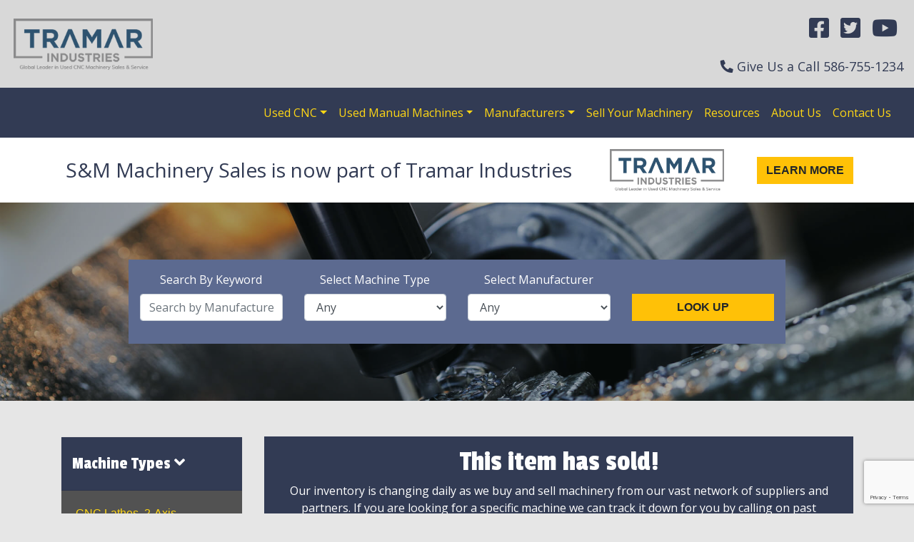

--- FILE ---
content_type: text/html; charset=UTF-8
request_url: https://www.usedmachinerysales.com/listing/1997-cincinnati-inc-avenger-200t/
body_size: 18973
content:
<!doctype html>

<html class="no-js" lang="en" dir="ltr">

<head>

    <meta charset="utf-8">
    <meta http-equiv="x-ua-compatible" content="ie=edge">
    <meta name="viewport" content="width=device-width, initial-scale=1.0">
    <title>1997 CINCINNATI INC Avenger 200T | Buy and Sell Surplus CNC Machinery | Tramar Industries</title>

    
<!-- The SEO Framework by Sybre Waaijer -->
<link rel="canonical" href="https://www.usedmachinerysales.com/listing/1997-cincinnati-inc-avenger-200t/" />
<meta name="description" content="For Sale - CINCINNATI INC Lathes, CNC - 1997 CINCINNATI INC Avenger 200T" />
<meta property="og:type" content="article" />
<meta property="og:locale" content="en_US" />
<meta property="og:site_name" content="Tramar Industries" />
<meta property="og:title" content="1997 CINCINNATI INC Avenger 200T | Tramar Industries" />
<meta property="og:description" content="For Sale - CINCINNATI INC Lathes, CNC - 1997 CINCINNATI INC Avenger 200T" />
<meta property="og:url" content="https://www.usedmachinerysales.com/listing/1997-cincinnati-inc-avenger-200t/" />
<meta property="article:published_time" content="2023-03-02T09:55:54+00:00" />
<meta property="article:modified_time" content="2023-03-02T09:55:54+00:00" />
<meta name="twitter:card" content="summary_large_image" />
<meta name="twitter:title" content="1997 CINCINNATI INC Avenger 200T | Tramar Industries" />
<meta name="twitter:description" content="For Sale - CINCINNATI INC Lathes, CNC - 1997 CINCINNATI INC Avenger 200T" />
<script type="application/ld+json">{"@context":"https://schema.org","@graph":[{"@type":"WebSite","@id":"https://www.usedmachinerysales.com/#/schema/WebSite","url":"https://www.usedmachinerysales.com/","name":"Tramar Industries","description":"Used CNC Machinery Sales","inLanguage":"en-US","potentialAction":{"@type":"SearchAction","target":{"@type":"EntryPoint","urlTemplate":"https://www.usedmachinerysales.com/search/{search_term_string}/"},"query-input":"required name=search_term_string"},"publisher":{"@type":"Organization","@id":"https://www.usedmachinerysales.com/#/schema/Organization","name":"Tramar Industries","url":"https://www.usedmachinerysales.com/"}},{"@type":"WebPage","@id":"https://www.usedmachinerysales.com/listing/1997-cincinnati-inc-avenger-200t/","url":"https://www.usedmachinerysales.com/listing/1997-cincinnati-inc-avenger-200t/","name":"1997 CINCINNATI INC Avenger 200T | Tramar Industries","description":"For Sale - CINCINNATI INC Lathes, CNC - 1997 CINCINNATI INC Avenger 200T","inLanguage":"en-US","isPartOf":{"@id":"https://www.usedmachinerysales.com/#/schema/WebSite"},"breadcrumb":{"@type":"BreadcrumbList","@id":"https://www.usedmachinerysales.com/#/schema/BreadcrumbList","itemListElement":[{"@type":"ListItem","position":1,"item":"https://www.usedmachinerysales.com/","name":"Tramar Industries"},{"@type":"ListItem","position":2,"item":"https://www.usedmachinerysales.com/listing/","name":"Archives: Listings"},{"@type":"ListItem","position":3,"name":"1997 CINCINNATI INC Avenger 200T"}]},"potentialAction":{"@type":"ReadAction","target":"https://www.usedmachinerysales.com/listing/1997-cincinnati-inc-avenger-200t/"},"datePublished":"2023-03-02T09:55:54+00:00","dateModified":"2023-03-02T09:55:54+00:00"}]}</script>
<!-- / The SEO Framework by Sybre Waaijer | 5.65ms meta | 2.49ms boot -->

<link rel='dns-prefetch' href='//cdnjs.cloudflare.com' />
<link rel='dns-prefetch' href='//stackpath.bootstrapcdn.com' />
<link rel='dns-prefetch' href='//cdn.jsdelivr.net' />
<link rel='dns-prefetch' href='//fonts.googleapis.com' />
<link rel='dns-prefetch' href='//use.fontawesome.com' />
<link rel="alternate" title="oEmbed (JSON)" type="application/json+oembed" href="https://www.usedmachinerysales.com/wp-json/oembed/1.0/embed?url=https%3A%2F%2Fwww.usedmachinerysales.com%2Flisting%2F1997-cincinnati-inc-avenger-200t%2F" />
<link rel="alternate" title="oEmbed (XML)" type="text/xml+oembed" href="https://www.usedmachinerysales.com/wp-json/oembed/1.0/embed?url=https%3A%2F%2Fwww.usedmachinerysales.com%2Flisting%2F1997-cincinnati-inc-avenger-200t%2F&#038;format=xml" />
<style id='wp-img-auto-sizes-contain-inline-css' type='text/css'>
img:is([sizes=auto i],[sizes^="auto," i]){contain-intrinsic-size:3000px 1500px}
/*# sourceURL=wp-img-auto-sizes-contain-inline-css */
</style>
<style id='wp-emoji-styles-inline-css' type='text/css'>

	img.wp-smiley, img.emoji {
		display: inline !important;
		border: none !important;
		box-shadow: none !important;
		height: 1em !important;
		width: 1em !important;
		margin: 0 0.07em !important;
		vertical-align: -0.1em !important;
		background: none !important;
		padding: 0 !important;
	}
/*# sourceURL=wp-emoji-styles-inline-css */
</style>
<style id='wp-block-library-inline-css' type='text/css'>
:root{--wp-block-synced-color:#7a00df;--wp-block-synced-color--rgb:122,0,223;--wp-bound-block-color:var(--wp-block-synced-color);--wp-editor-canvas-background:#ddd;--wp-admin-theme-color:#007cba;--wp-admin-theme-color--rgb:0,124,186;--wp-admin-theme-color-darker-10:#006ba1;--wp-admin-theme-color-darker-10--rgb:0,107,160.5;--wp-admin-theme-color-darker-20:#005a87;--wp-admin-theme-color-darker-20--rgb:0,90,135;--wp-admin-border-width-focus:2px}@media (min-resolution:192dpi){:root{--wp-admin-border-width-focus:1.5px}}.wp-element-button{cursor:pointer}:root .has-very-light-gray-background-color{background-color:#eee}:root .has-very-dark-gray-background-color{background-color:#313131}:root .has-very-light-gray-color{color:#eee}:root .has-very-dark-gray-color{color:#313131}:root .has-vivid-green-cyan-to-vivid-cyan-blue-gradient-background{background:linear-gradient(135deg,#00d084,#0693e3)}:root .has-purple-crush-gradient-background{background:linear-gradient(135deg,#34e2e4,#4721fb 50%,#ab1dfe)}:root .has-hazy-dawn-gradient-background{background:linear-gradient(135deg,#faaca8,#dad0ec)}:root .has-subdued-olive-gradient-background{background:linear-gradient(135deg,#fafae1,#67a671)}:root .has-atomic-cream-gradient-background{background:linear-gradient(135deg,#fdd79a,#004a59)}:root .has-nightshade-gradient-background{background:linear-gradient(135deg,#330968,#31cdcf)}:root .has-midnight-gradient-background{background:linear-gradient(135deg,#020381,#2874fc)}:root{--wp--preset--font-size--normal:16px;--wp--preset--font-size--huge:42px}.has-regular-font-size{font-size:1em}.has-larger-font-size{font-size:2.625em}.has-normal-font-size{font-size:var(--wp--preset--font-size--normal)}.has-huge-font-size{font-size:var(--wp--preset--font-size--huge)}.has-text-align-center{text-align:center}.has-text-align-left{text-align:left}.has-text-align-right{text-align:right}.has-fit-text{white-space:nowrap!important}#end-resizable-editor-section{display:none}.aligncenter{clear:both}.items-justified-left{justify-content:flex-start}.items-justified-center{justify-content:center}.items-justified-right{justify-content:flex-end}.items-justified-space-between{justify-content:space-between}.screen-reader-text{border:0;clip-path:inset(50%);height:1px;margin:-1px;overflow:hidden;padding:0;position:absolute;width:1px;word-wrap:normal!important}.screen-reader-text:focus{background-color:#ddd;clip-path:none;color:#444;display:block;font-size:1em;height:auto;left:5px;line-height:normal;padding:15px 23px 14px;text-decoration:none;top:5px;width:auto;z-index:100000}html :where(.has-border-color){border-style:solid}html :where([style*=border-top-color]){border-top-style:solid}html :where([style*=border-right-color]){border-right-style:solid}html :where([style*=border-bottom-color]){border-bottom-style:solid}html :where([style*=border-left-color]){border-left-style:solid}html :where([style*=border-width]){border-style:solid}html :where([style*=border-top-width]){border-top-style:solid}html :where([style*=border-right-width]){border-right-style:solid}html :where([style*=border-bottom-width]){border-bottom-style:solid}html :where([style*=border-left-width]){border-left-style:solid}html :where(img[class*=wp-image-]){height:auto;max-width:100%}:where(figure){margin:0 0 1em}html :where(.is-position-sticky){--wp-admin--admin-bar--position-offset:var(--wp-admin--admin-bar--height,0px)}@media screen and (max-width:600px){html :where(.is-position-sticky){--wp-admin--admin-bar--position-offset:0px}}

/*# sourceURL=wp-block-library-inline-css */
</style><style id='global-styles-inline-css' type='text/css'>
:root{--wp--preset--aspect-ratio--square: 1;--wp--preset--aspect-ratio--4-3: 4/3;--wp--preset--aspect-ratio--3-4: 3/4;--wp--preset--aspect-ratio--3-2: 3/2;--wp--preset--aspect-ratio--2-3: 2/3;--wp--preset--aspect-ratio--16-9: 16/9;--wp--preset--aspect-ratio--9-16: 9/16;--wp--preset--color--black: #000000;--wp--preset--color--cyan-bluish-gray: #abb8c3;--wp--preset--color--white: #ffffff;--wp--preset--color--pale-pink: #f78da7;--wp--preset--color--vivid-red: #cf2e2e;--wp--preset--color--luminous-vivid-orange: #ff6900;--wp--preset--color--luminous-vivid-amber: #fcb900;--wp--preset--color--light-green-cyan: #7bdcb5;--wp--preset--color--vivid-green-cyan: #00d084;--wp--preset--color--pale-cyan-blue: #8ed1fc;--wp--preset--color--vivid-cyan-blue: #0693e3;--wp--preset--color--vivid-purple: #9b51e0;--wp--preset--gradient--vivid-cyan-blue-to-vivid-purple: linear-gradient(135deg,rgb(6,147,227) 0%,rgb(155,81,224) 100%);--wp--preset--gradient--light-green-cyan-to-vivid-green-cyan: linear-gradient(135deg,rgb(122,220,180) 0%,rgb(0,208,130) 100%);--wp--preset--gradient--luminous-vivid-amber-to-luminous-vivid-orange: linear-gradient(135deg,rgb(252,185,0) 0%,rgb(255,105,0) 100%);--wp--preset--gradient--luminous-vivid-orange-to-vivid-red: linear-gradient(135deg,rgb(255,105,0) 0%,rgb(207,46,46) 100%);--wp--preset--gradient--very-light-gray-to-cyan-bluish-gray: linear-gradient(135deg,rgb(238,238,238) 0%,rgb(169,184,195) 100%);--wp--preset--gradient--cool-to-warm-spectrum: linear-gradient(135deg,rgb(74,234,220) 0%,rgb(151,120,209) 20%,rgb(207,42,186) 40%,rgb(238,44,130) 60%,rgb(251,105,98) 80%,rgb(254,248,76) 100%);--wp--preset--gradient--blush-light-purple: linear-gradient(135deg,rgb(255,206,236) 0%,rgb(152,150,240) 100%);--wp--preset--gradient--blush-bordeaux: linear-gradient(135deg,rgb(254,205,165) 0%,rgb(254,45,45) 50%,rgb(107,0,62) 100%);--wp--preset--gradient--luminous-dusk: linear-gradient(135deg,rgb(255,203,112) 0%,rgb(199,81,192) 50%,rgb(65,88,208) 100%);--wp--preset--gradient--pale-ocean: linear-gradient(135deg,rgb(255,245,203) 0%,rgb(182,227,212) 50%,rgb(51,167,181) 100%);--wp--preset--gradient--electric-grass: linear-gradient(135deg,rgb(202,248,128) 0%,rgb(113,206,126) 100%);--wp--preset--gradient--midnight: linear-gradient(135deg,rgb(2,3,129) 0%,rgb(40,116,252) 100%);--wp--preset--font-size--small: 13px;--wp--preset--font-size--medium: 20px;--wp--preset--font-size--large: 36px;--wp--preset--font-size--x-large: 42px;--wp--preset--spacing--20: 0.44rem;--wp--preset--spacing--30: 0.67rem;--wp--preset--spacing--40: 1rem;--wp--preset--spacing--50: 1.5rem;--wp--preset--spacing--60: 2.25rem;--wp--preset--spacing--70: 3.38rem;--wp--preset--spacing--80: 5.06rem;--wp--preset--shadow--natural: 6px 6px 9px rgba(0, 0, 0, 0.2);--wp--preset--shadow--deep: 12px 12px 50px rgba(0, 0, 0, 0.4);--wp--preset--shadow--sharp: 6px 6px 0px rgba(0, 0, 0, 0.2);--wp--preset--shadow--outlined: 6px 6px 0px -3px rgb(255, 255, 255), 6px 6px rgb(0, 0, 0);--wp--preset--shadow--crisp: 6px 6px 0px rgb(0, 0, 0);}:where(.is-layout-flex){gap: 0.5em;}:where(.is-layout-grid){gap: 0.5em;}body .is-layout-flex{display: flex;}.is-layout-flex{flex-wrap: wrap;align-items: center;}.is-layout-flex > :is(*, div){margin: 0;}body .is-layout-grid{display: grid;}.is-layout-grid > :is(*, div){margin: 0;}:where(.wp-block-columns.is-layout-flex){gap: 2em;}:where(.wp-block-columns.is-layout-grid){gap: 2em;}:where(.wp-block-post-template.is-layout-flex){gap: 1.25em;}:where(.wp-block-post-template.is-layout-grid){gap: 1.25em;}.has-black-color{color: var(--wp--preset--color--black) !important;}.has-cyan-bluish-gray-color{color: var(--wp--preset--color--cyan-bluish-gray) !important;}.has-white-color{color: var(--wp--preset--color--white) !important;}.has-pale-pink-color{color: var(--wp--preset--color--pale-pink) !important;}.has-vivid-red-color{color: var(--wp--preset--color--vivid-red) !important;}.has-luminous-vivid-orange-color{color: var(--wp--preset--color--luminous-vivid-orange) !important;}.has-luminous-vivid-amber-color{color: var(--wp--preset--color--luminous-vivid-amber) !important;}.has-light-green-cyan-color{color: var(--wp--preset--color--light-green-cyan) !important;}.has-vivid-green-cyan-color{color: var(--wp--preset--color--vivid-green-cyan) !important;}.has-pale-cyan-blue-color{color: var(--wp--preset--color--pale-cyan-blue) !important;}.has-vivid-cyan-blue-color{color: var(--wp--preset--color--vivid-cyan-blue) !important;}.has-vivid-purple-color{color: var(--wp--preset--color--vivid-purple) !important;}.has-black-background-color{background-color: var(--wp--preset--color--black) !important;}.has-cyan-bluish-gray-background-color{background-color: var(--wp--preset--color--cyan-bluish-gray) !important;}.has-white-background-color{background-color: var(--wp--preset--color--white) !important;}.has-pale-pink-background-color{background-color: var(--wp--preset--color--pale-pink) !important;}.has-vivid-red-background-color{background-color: var(--wp--preset--color--vivid-red) !important;}.has-luminous-vivid-orange-background-color{background-color: var(--wp--preset--color--luminous-vivid-orange) !important;}.has-luminous-vivid-amber-background-color{background-color: var(--wp--preset--color--luminous-vivid-amber) !important;}.has-light-green-cyan-background-color{background-color: var(--wp--preset--color--light-green-cyan) !important;}.has-vivid-green-cyan-background-color{background-color: var(--wp--preset--color--vivid-green-cyan) !important;}.has-pale-cyan-blue-background-color{background-color: var(--wp--preset--color--pale-cyan-blue) !important;}.has-vivid-cyan-blue-background-color{background-color: var(--wp--preset--color--vivid-cyan-blue) !important;}.has-vivid-purple-background-color{background-color: var(--wp--preset--color--vivid-purple) !important;}.has-black-border-color{border-color: var(--wp--preset--color--black) !important;}.has-cyan-bluish-gray-border-color{border-color: var(--wp--preset--color--cyan-bluish-gray) !important;}.has-white-border-color{border-color: var(--wp--preset--color--white) !important;}.has-pale-pink-border-color{border-color: var(--wp--preset--color--pale-pink) !important;}.has-vivid-red-border-color{border-color: var(--wp--preset--color--vivid-red) !important;}.has-luminous-vivid-orange-border-color{border-color: var(--wp--preset--color--luminous-vivid-orange) !important;}.has-luminous-vivid-amber-border-color{border-color: var(--wp--preset--color--luminous-vivid-amber) !important;}.has-light-green-cyan-border-color{border-color: var(--wp--preset--color--light-green-cyan) !important;}.has-vivid-green-cyan-border-color{border-color: var(--wp--preset--color--vivid-green-cyan) !important;}.has-pale-cyan-blue-border-color{border-color: var(--wp--preset--color--pale-cyan-blue) !important;}.has-vivid-cyan-blue-border-color{border-color: var(--wp--preset--color--vivid-cyan-blue) !important;}.has-vivid-purple-border-color{border-color: var(--wp--preset--color--vivid-purple) !important;}.has-vivid-cyan-blue-to-vivid-purple-gradient-background{background: var(--wp--preset--gradient--vivid-cyan-blue-to-vivid-purple) !important;}.has-light-green-cyan-to-vivid-green-cyan-gradient-background{background: var(--wp--preset--gradient--light-green-cyan-to-vivid-green-cyan) !important;}.has-luminous-vivid-amber-to-luminous-vivid-orange-gradient-background{background: var(--wp--preset--gradient--luminous-vivid-amber-to-luminous-vivid-orange) !important;}.has-luminous-vivid-orange-to-vivid-red-gradient-background{background: var(--wp--preset--gradient--luminous-vivid-orange-to-vivid-red) !important;}.has-very-light-gray-to-cyan-bluish-gray-gradient-background{background: var(--wp--preset--gradient--very-light-gray-to-cyan-bluish-gray) !important;}.has-cool-to-warm-spectrum-gradient-background{background: var(--wp--preset--gradient--cool-to-warm-spectrum) !important;}.has-blush-light-purple-gradient-background{background: var(--wp--preset--gradient--blush-light-purple) !important;}.has-blush-bordeaux-gradient-background{background: var(--wp--preset--gradient--blush-bordeaux) !important;}.has-luminous-dusk-gradient-background{background: var(--wp--preset--gradient--luminous-dusk) !important;}.has-pale-ocean-gradient-background{background: var(--wp--preset--gradient--pale-ocean) !important;}.has-electric-grass-gradient-background{background: var(--wp--preset--gradient--electric-grass) !important;}.has-midnight-gradient-background{background: var(--wp--preset--gradient--midnight) !important;}.has-small-font-size{font-size: var(--wp--preset--font-size--small) !important;}.has-medium-font-size{font-size: var(--wp--preset--font-size--medium) !important;}.has-large-font-size{font-size: var(--wp--preset--font-size--large) !important;}.has-x-large-font-size{font-size: var(--wp--preset--font-size--x-large) !important;}
/*# sourceURL=global-styles-inline-css */
</style>

<style id='classic-theme-styles-inline-css' type='text/css'>
/*! This file is auto-generated */
.wp-block-button__link{color:#fff;background-color:#32373c;border-radius:9999px;box-shadow:none;text-decoration:none;padding:calc(.667em + 2px) calc(1.333em + 2px);font-size:1.125em}.wp-block-file__button{background:#32373c;color:#fff;text-decoration:none}
/*# sourceURL=/wp-includes/css/classic-themes.min.css */
</style>
<link rel='stylesheet' id='contact-form-7-css' href='https://www.usedmachinerysales.com/wp-content/plugins/contact-form-7/includes/css/styles.css?ver=6.1.4' type='text/css' media='all' />
<link rel='stylesheet' id='bootstrap_css-css' href='https://stackpath.bootstrapcdn.com/bootstrap/4.3.1/css/bootstrap.min.css?ver=4.3.1' type='text/css' media='all' />
<link rel='stylesheet' id='fonts-css' href='https://fonts.googleapis.com/css?family=Nunito|Roboto|Passion+One|Open+Sans' type='text/css' media='all' />
<link rel='stylesheet' id='icons-css' href='https://use.fontawesome.com/releases/v5.8.2/css/all.css?ver=5.8.2' type='text/css' media='all' />
<link rel='stylesheet' id='slick_css-css' href='https://cdn.jsdelivr.net/gh/kenwheeler/slick@1.8.1/slick/slick.css?ver=1.8.1' type='text/css' media='all' />
<link rel='stylesheet' id='slick_theme_css-css' href='https://cdn.jsdelivr.net/gh/kenwheeler/slick@1.8.1/slick/slick-theme.css?ver=1.8.1' type='text/css' media='all' />
<link rel='stylesheet' id='appcss-css' href='https://www.usedmachinerysales.com/wp-content/themes/basic-mhub/css/app.css?ver=1.1' type='text/css' media='all' />
<script type="text/javascript" src="https://www.usedmachinerysales.com/wp-includes/js/jquery/jquery.min.js?ver=3.7.1" id="jquery-core-js"></script>
<script type="text/javascript" src="https://www.usedmachinerysales.com/wp-includes/js/jquery/jquery-migrate.min.js?ver=3.4.1" id="jquery-migrate-js"></script>
<script type="text/javascript" src="https://cdnjs.cloudflare.com/ajax/libs/popper.js/1.14.7/umd/popper.min.js?ver=1.1.0" id="popper-js"></script>
<script type="text/javascript" src="https://stackpath.bootstrapcdn.com/bootstrap/4.3.1/js/bootstrap.min.js?ver=4.1.3" id="bootstrap-js"></script>
<script type="text/javascript" src="https://cdn.jsdelivr.net/gh/kenwheeler/slick@1.8.1/slick/slick.min.js?ver=1.8.1" id="slick_js-js"></script>
<script type="text/javascript" src="https://www.usedmachinerysales.com/wp-content/themes/basic-mhub/js/app.js?ver=6.9" id="app_js-js"></script>
<link rel="https://api.w.org/" href="https://www.usedmachinerysales.com/wp-json/" />
	<link rel="icon" href="/wp-content/uploads/2019/06/favicon.png"/>

	<!-- Google Tag Manager -->
	<script>(function(w,d,s,l,i){w[l]=w[l]||[];w[l].push({'gtm.start':
	new Date().getTime(),event:'gtm.js'});var f=d.getElementsByTagName(s)[0],
	j=d.createElement(s),dl=l!='dataLayer'?'&l='+l:'';j.async=true;j.src=
	'https://www.googletagmanager.com/gtm.js?id='+i+dl;f.parentNode.insertBefore(j,f);
	})(window,document,'script','dataLayer','GTM-TFVQ5ZN');</script>
	<!-- End Google Tag Manager -->

</head>

<body>

<!-- Google Tag Manager (noscript) -->
<noscript><iframe src="https://www.googletagmanager.com/ns.html?id=GTM-TFVQ5ZN"
height="0" width="0" style="display:none;visibility:hidden"></iframe></noscript>
<!-- End Google Tag Manager (noscript) -->

	<style>

		body {
			background-color: #e6e6e6;
			color: #323b54;
		}

		label {
			color: #323b54;
		}

		a {
			color: #323b54;
		}

		.button {
			background-color: #313149;
			color: #fefefe;
		}

		.nav-head {
			background-color: #d8d8d8;
		}

		.sub-nav {
			background-color: #323b54;
		}

		.sub-nav .nav-link {
			color: #ffd715;
		}

		.nav.social-icons a {
			color: #323b54;
		}

		.overlay:after {
  			background-color: #111c17;
  		}

  		.overlay {
  			color: #fefefe;
  		}

        .benefits {
            padding-top: 2rem;
            padding-bottom: 2rem;
            background-color: #323B54;
        }

        .bg-image {
            background-image: url('https://www.usedmachinerysales.com/wp-content/themes/basic-mhub/img/bg.png');
            background-size: cover;
            background-color: #d8d8d8;
        }

	</style>

	<header class="nav-head">

		<div class="container-fluid">

			<div class="row align-items-center">

				<div class="col-12 col-sm-6 col-md-4">

                    <a href="/"><img class="img-fluid p-1" style="max-height: 5rem" src="https://www.usedmachinerysales.com/wp-content/uploads/2022/06/logo.png" alt="Tramar Industries" /></a>

				</div>

				<div class="col col-sm-6 col-md-8">

					<div class="row">

						<div class="col-6 col-md-12">

							<ul class="nav social-icons justify-content-end">

								
									<li class="nav-item"><a href="https://www.facebook.com/SMMACHINERY?ref=br_tf" target="_blank" class="nav-link"><i class="fab fa-facebook-square fa-2x"></i></a></li>

								
								
									<li class="nav-item"><a href="https://twitter.com/SMMACH" target="_blank" class="nav-link"><i class="fab fa-twitter-square fa-2x"></i></a></li>

								
								
								
									<li class="nav-item"><a href="https://www.youtube.com/channel/UCZOOCFevA3Pco4bYnnERGhg" target="_blank" class="nav-link"><i class="fab fa-youtube fa-2x"></i></a></li>

								
								
							</ul>

						</div>

                        <div class="col-6 d-block d-md-none">
                             <a href="tel:586-755-1234" class="btn btn-warning rounded-0"><i class="fas fa-phone fa-rotate-90"></i> 586-755-1234</a>
                        </div>

					</div>

					<div class="row justify-content-center align-items-center d-none d-md-flex">

						<div class="col text-xs-left text-sm-right">

							<p class="contact-phone"><i class="fas fa-phone fa-rotate-90"></i> Give Us a Call <a href="tel:586-755-1234">586-755-1234</a></p>

						</div>

					</div>

				</div>

			</div>

		</div>

	</header>

	<nav class="sub-nav navbar-expand-md stroke">

        <div class="text-center d-md-none pt-2 pb-2" style="color: #fefefe;">

            <a href="#" class="nav-link" data-toggle="collapse" data-target="#navbarCollapse" aria-controls="navbarCollapse" aria-expanded="false" aria-label="Toggle navigation">
                <i class="fas fa-bars"></i> Menu
            </a>

        </div>

        <div class="collapse navbar-collapse justify-content-end mr-4" id="navbarCollapse">
            <ul class="nav navbar-nav sub-nav pl-3">

                <li class="nav-item dropdown">
                    <a class="nav-link dropdown-toggle" href="#" id="used-cnc-dropdown" role="button" data-toggle="dropdown" aria-haspopup="true" aria-expanded="false">Used CNC</a>
		                                <div class="dropdown-menu" aria-labelledby="used-cnc-dropdown">
			                                        <a class="dropdown-item" href="https://www.usedmachinerysales.com/used-machines/machining-centers-vertical/">CNC Machining Centers, Vertical</a>
			                                        <a class="dropdown-item" href="https://www.usedmachinerysales.com/used-machines/lathes-combination/">CNC Lathes, 2-Axis</a>
			                                        <a class="dropdown-item" href="https://www.usedmachinerysales.com/used-machines/machining-centers-horizontal/">CNC Machining Centers, Horizontal</a>
			                                        <a class="dropdown-item" href="https://www.usedmachinerysales.com/used-machines/lathes-combination-3-axis-or-more/">CNC Lathes, 3-Axis or More</a>
			                                        <a class="dropdown-item" href="https://www.usedmachinerysales.com/used-machines/machining-centers-gantry-incld-bridge-double-column/">CNC Machining Centers, Bridge Style</a>
			                                        <a class="dropdown-item" href="https://www.usedmachinerysales.com/used-machines/grinders-cylindrical-incl-plain-angle-head/">Grinders, Cylindrical (Incl Plain & Angle Head)</a>
			                                        <a class="dropdown-item" href="https://www.usedmachinerysales.com/used-machines/boring-mills-horizontal-table-type/">Boring Mills, Horizontal, Table Type</a>
			                                        <a class="dropdown-item" href="https://www.usedmachinerysales.com/used-machines/edm-sinkers/">EDM Sinkers</a>
			                                        <a class="dropdown-item" href="https://www.usedmachinerysales.com/used-machines/grinders-surface-recip/">Grinders, Surface, Recip.</a>
			                                        <a class="dropdown-item" href="https://www.usedmachinerysales.com/used-machines/bar-feeds/">Bar Feeds</a>
			                                        <a class="dropdown-item" href="https://www.usedmachinerysales.com/used-machines/edm-wire/">EDM, Wire</a>
			                                        <a class="dropdown-item" href="https://www.usedmachinerysales.com/used-machines/lathes-vtl-vertical-turret-lathe/">Lathes, Vertical CNC</a>
			                                        <a class="dropdown-item" href="https://www.usedmachinerysales.com/used-machines/boring-mills-horizontal-floor-type/">Boring Mills, Horizontal, Floor Type</a>
			                                        <a class="dropdown-item" href="https://www.usedmachinerysales.com/used-machines/automatic-screw-machines-swiss-type/">Automatic Screw Machines, Swiss Type</a>
			                                        <a class="dropdown-item" href="https://www.usedmachinerysales.com/used-machines/presses-die-tryout-spotting/">Presses, Die Tryout & Spotting</a>
			                                        <a class="dropdown-item" href="https://www.usedmachinerysales.com/used-machines/machining-centers-vertical-5-axis-or-more/">CNC Machining Centers, Vertical, (5-Axis or More)</a>
			                                </div>
                </li>

                <li class="nav-item">
                    <a class="nav-link dropdown-toggle" href="#" id="used-manual-machines-dropdown" role="button" data-toggle="dropdown" aria-haspopup="true" aria-expanded="false">Used Manual Machines</a>
		                                <div class="dropdown-menu" aria-labelledby="used-manual-machines-dropdown">
			                                        <a class="dropdown-item" href="https://www.usedmachinerysales.com/used-machines/boring-mills-horizontal-table-type/">Boring Mills, Horizontal, Table Type</a>
			                                        <a class="dropdown-item" href="https://www.usedmachinerysales.com/used-machines/grinders-surface-recip/">Grinders, Surface, Recip.</a>
			                                        <a class="dropdown-item" href="https://www.usedmachinerysales.com/used-machines/tables-rotary/">Tables, Rotary</a>
			                                        <a class="dropdown-item" href="https://www.usedmachinerysales.com/used-machines/lathes-vtl-vertical-turret-lathe/">Lathes, Vertical CNC</a>
			                                        <a class="dropdown-item" href="https://www.usedmachinerysales.com/used-machines/bar-loaders-magazine-type/">Bar Loaders (Magazine Type)</a>
			                                        <a class="dropdown-item" href="https://www.usedmachinerysales.com/used-machines/presses-die-tryout-spotting/">Presses, Die Tryout & Spotting</a>
			                                        <a class="dropdown-item" href="https://www.usedmachinerysales.com/used-machines/saws-band-horizontal-dual-column/">Saws, Band, Horizontal, Dual Column</a>
			                                        <a class="dropdown-item" href="https://www.usedmachinerysales.com/used-machines/saws-band-vertical/">Saws, Band, Vertical</a>
			                                </div>
                </li>

                <li class="nav-item">
					<a class="nav-link dropdown-toggle" href="#" id="manufacturer" role="button" data-toggle="dropdown" aria-haspopup="true" aria-expanded="false">Manufacturers</a>
					<div class="dropdown-menu" aria-labelledby="manufacturer">
						<a class="dropdown-item" href="/manufacturer/doosan/">Doosan</a>
						<a class="dropdown-item" href="/manufacturer/fadal/">Fadal</a>
						<a class="dropdown-item" href="/manufacturer/haas/">Haas</a>
						<a class="dropdown-item" href="/manufacturer/hurco/">Hurco</a>
						<a class="dropdown-item" href="/manufacturer/johnford/">Johnford</a>
                        <a class="dropdown-item" href="/manufacturer/leadwell/">Leadwell</a>
						<a class="dropdown-item" href="/manufacturer/makino/">Makino</a>
						<a class="dropdown-item" href="/manufacturer/mazak/">Mazak</a>
						<a class="dropdown-item" href="/wp-content/uploads/2019/06/millutensil.pdf">Millutensil</a>
						<a class="dropdown-item" href="/manufacturer/mitsubishi/">Mitsubishi</a>
						<a class="dropdown-item" href="/manufacturer/mori-seiki/">Mori Seiki
						<a class="dropdown-item" href="/manufacturer/okamoto/">Okamoto</a>
						<a class="dropdown-item" href="/manufacturer/okk/">OKK</a>
						<a class="dropdown-item" href="/manufacturer/okuma/">Okuma</a>
						<a class="dropdown-item" href="/">Toshiba</a>
						<a class="dropdown-item" href="/manufacturer/">See All Manufacturers...</a></a>
					</div>
				</li>

                <li class="nav-item"><a href="/sell-your-machinery/" class="nav-link">Sell Your Machinery</a></li>

                <li class="nav-item"><a href="/resources/" class="nav-link">Resources</a></li>

                <li class="nav-item"><a href="/about-us/" class="nav-link">About Us</a></li>

                <li class="nav-item"><a href="/contact-us/" class="nav-link">Contact Us</a></li>

            </ul>
        </div>

	</nav>

<div class="px-2 container-fluid" style="background: white">
    <div class="container">
        <div class="row align-items-center">
            <div class="col-12 col-lg text-center my-3 my-lg-0">
                <div class="h3 mb-0">S&M Machinery Sales is now part of Tramar Industries</div>
            </div>
            <div class="col-12 col-lg-auto text-center text-right-lg">
                <img src="https://www.usedmachinerysales.com/wp-content/themes/basic-mhub/img/tramar-logo.png" alt="" class="img-fluid p-3" style="width: 12rem">
            </div>
            <div class="col-12 col-lg-auto text-center my-3 my-lg-0">
                <a href="/about-us/" class="btn btn-warning rounded-0 text-uppercase">Learn More</a>
            </div>
        </div>
    </div>
</div><section class="header overlay" style="background: url('https://www.usedmachinerysales.com/wp-content/themes/basic-mhub/img/hero.jpg'); background-position: center; background-size: cover; background-repeat: no-repeat;">

	<div class="container content">

		<div class="row header justify-content-center align-items-center">

			<div class="col-md-10 col-12 col text-center">

<!--				<h1>Search Inventory</h1>-->

				<form action="/buy" method="get">

                    <div class="container callout">
                        <div class="row">
                            <div class="col-12 col-md-3">
                                <div class="form-group">
                                    <label for="keyword">Search By Keyword</label>
                                    <input type="text" id="keyword" name="keyword" class="form-control" placeholder="Search by Manufacturer, Model, or Keyword...">
                                </div>
                            </div>
                            <div class="col-12 col-md-3">
                                <div class="form-group">
                                    <label for="type">Select Machine Type</label>
                                    <select id="type" name="machine_type_id" class="form-control">
                                        <option value="">Any</option>
                                                                                <option value="567">CNC Machining Centers, Vertical</option>
                                                                                <option value="495">CNC Lathes, 2-Axis</option>
                                                                                <option value="563">CNC Machining Centers, Horizontal</option>
                                                                                <option value="496">CNC Lathes, 3-Axis or More</option>
                                                                                <option value="562">CNC Machining Centers, Bridge Style</option>
                                                                                <option value="402">Grinders, Cylindrical (Incl Plain & Angle Head)</option>
                                                                                <option value="81">Boring Mills, Horizontal, Table Type</option>
                                                                                <option value="251">EDM Sinkers</option>
                                                                                <option value="429">Grinders, Surface, Recip.</option>
                                                                                <option value="42">Bar Feeds</option>
                                                                                <option value="252">EDM, Wire</option>
                                                                                <option value="515">Lathes, Vertical CNC</option>
                                                                                <option value="79">Boring Mills, Horizontal, Floor Type</option>
                                                                                <option value="489">Automatic Screw Machines, Swiss Type</option>
                                                                                <option value="771">Presses, Die Tryout & Spotting</option>
                                                                                <option value="568">CNC Machining Centers, Vertical, (5-Axis or More)</option>
                                                                                <option value="908">Tables, Rotary</option>
                                                                                <option value="43">Bar Loaders (Magazine Type)</option>
                                                                                <option value="866">Saws, Band, Horizontal, Dual Column</option>
                                                                                <option value="867">Saws, Band, Vertical</option>
                                                                            </select>
                                </div>
                            </div>
                            <div class="col-12 col-md-3">
                                <div class="form-group">
                                    <label for="brand">Select Manufacturer</label>
                                    <select id="brand" name="machine_brand_id" class="form-control">
                                        <option value="">Any</option>
	                                                                                <option value="13876">3D SYSTEMS</option>
	                                                                                <option value="3102">ABB</option>
	                                                                                <option value="1295">ACCURPRESS</option>
	                                                                                <option value="14514">ACCURSHEAR</option>
	                                                                                <option value="4299">ACE</option>
	                                                                                <option value="6401">ACER</option>
	                                                                                <option value="7310">ADCOLE</option>
	                                                                                <option value="3665">AEROGO</option>
	                                                                                <option value="6117">AGIECHARMILLES</option>
	                                                                                <option value="11454">AGMA</option>
	                                                                                <option value="8892">AKIRA SEIKI</option>
	                                                                                <option value="2366">ALPHA</option>
	                                                                                <option value="1309">AMADA</option>
	                                                                                <option value="8895">AMADA WASINO</option>
	                                                                                <option value="6993">AME</option>
	                                                                                <option value="398">AMERA SEIKI</option>
	                                                                                <option value="629">ANAYAK</option>
	                                                                                <option value="10211">ANCA</option>
	                                                                                <option value="12689">ATLAS</option>
	                                                                                <option value="11075">AUTOLIFT</option>
	                                                                                <option value="402">AWEA</option>
	                                                                                <option value="12714">AXYZ</option>
	                                                                                <option value="13325">BECKWOOD</option>
	                                                                                <option value="6596">BEHRINGER</option>
	                                                                                <option value="14800">BEKA-MAK</option>
	                                                                                <option value="6209">BELMONT</option>
	                                                                                <option value="3765">BETTER ENGINEERING</option>
	                                                                                <option value="1330">BIPRESS</option>
	                                                                                <option value="925">BIRMINGHAM</option>
	                                                                                <option value="11225">BISON</option>
	                                                                                <option value="10320">BLANCHARD</option>
	                                                                                <option value="6210">BRIDGEPORT</option>
	                                                                                <option value="10370">BRIDGEPORT HARIG</option>
	                                                                                <option value="6126">BROTHER</option>
	                                                                                <option value="928">BROWN &amp; BOGGS</option>
	                                                                                <option value="7149">BROWN &amp; SHARPE</option>
	                                                                                <option value="10309">BUDERUS</option>
	                                                                                <option value="8914">BULLARD</option>
	                                                                                <option value="409">BUTLER</option>
	                                                                                <option value="16932">CALMOTION</option>
	                                                                                <option value="2832">CAMPBELL</option>
	                                                                                <option value="415">CHEVALIER</option>
	                                                                                <option value="6848">CHIRON</option>
	                                                                                <option value="17529">Cincinnati</option>
	                                                                                <option value="10326">CINCINNATI HEALD</option>
	                                                                                <option value="1343">CINCINNATI INC</option>
	                                                                                <option value="357">CINCINNATI MACHINES</option>
	                                                                                <option value="418">CINCINNATI MILACRON</option>
	                                                                                <option value="19691">CJRTEC</option>
	                                                                                <option value="6319">CLAUSING</option>
	                                                                                <option value="6428">CLAUSING COLCHESTER</option>
	                                                                                <option value="8391">CLAUSING METOSA</option>
	                                                                                <option value="3678">COETZ</option>
	                                                                                <option value="8393">COLCHESTER</option>
	                                                                                <option value="11400">CORREA</option>
	                                                                                <option value="7539">CRAVEN</option>
	                                                                                <option value="8394">CUBIC</option>
	                                                                                <option value="427">DAEWOO</option>
	                                                                                <option value="8854">DAEWOO</option>
	                                                                                <option value="17865">DAEWOO PUMA</option>
	                                                                                <option value="8932">DAH LIH</option>
	                                                                                <option value="8395">DAINICHI</option>
	                                                                                <option value="1607">DAITO</option>
	                                                                                <option value="13225">DANLY</option>
	                                                                                <option value="1845">DANOBAT</option>
	                                                                                <option value="9418">DECKEL MAHO</option>
	                                                                                <option value="13387">DENISON MULTIPRESS</option>
	                                                                                <option value="434">DEVLIEG</option>
	                                                                                <option value="6850">DMC</option>
	                                                                                <option value="17636">DMG</option>
	                                                                                <option value="17797">DMG GILDEMEISTER</option>
	                                                                                <option value="6851">DMG MORI</option>
	                                                                                <option value="436">DMTG</option>
	                                                                                <option value="20237">DN SOLUTIONS</option>
	                                                                                <option value="6434">DOALL</option>
	                                                                                <option value="437">DOOSAN</option>
	                                                                                <option value="439">DROOP &amp; REIN</option>
	                                                                                <option value="7220">ECOTECH</option>
	                                                                                <option value="1886">EDGE TECHNOLOGIES</option>
	                                                                                <option value="6735">ELDORADO</option>
	                                                                                <option value="1376">ERMAK</option>
	                                                                                <option value="11403">EUMACH</option>
	                                                                                <option value="8855">EUROTECH</option>
	                                                                                <option value="3259">EXCEL</option>
	                                                                                <option value="3133">FADAL</option>
	                                                                                <option value="3135">FANUC</option>
	                                                                                <option value="17875">FANUC ROBOCUT</option>
	                                                                                <option value="17015">Fanuc Robodrill</option>
	                                                                                <option value="10181">FAVRETTO</option>
	                                                                                <option value="13972">FCS</option>
	                                                                                <option value="442">FEELER</option>
	                                                                                <option value="7470">FELLOWS</option>
	                                                                                <option value="443">FEMCO</option>
	                                                                                <option value="444">FERMAT</option>
	                                                                                <option value="11407">FIDIA</option>
	                                                                                <option value="757">FINN-POWER</option>
	                                                                                <option value="1889">FMB</option>
	                                                                                <option value="5074">FORREST</option>
	                                                                                <option value="8402">FORTUNE</option>
	                                                                                <option value="448">FPT</option>
	                                                                                <option value="14756">FRIGGI</option>
	                                                                                <option value="449">FRYER</option>
	                                                                                <option value="4321">FUJI</option>
	                                                                                <option value="7601">GARDNER</option>
	                                                                                <option value="19690">GF AgieCharmilles</option>
	                                                                                <option value="1735">GH</option>
	                                                                                <option value="451">GIDDINGS & LEWIS</option>
	                                                                                <option value="2948">GLEASON</option>
	                                                                                <option value="7502">GLEASON PFAUTER</option>
	                                                                                <option value="11505">GORATU</option>
	                                                                                <option value="616">GRAY</option>
	                                                                                <option value="17132">GRIP</option>
	                                                                                <option value="14758">GROB</option>
	                                                                                <option value="3476">GT</option>
	                                                                                <option value="1891">HAAS</option>
	                                                                                <option value="2423">HABOR</option>
	                                                                                <option value="10116">HAIMER</option>
	                                                                                <option value="8859">HANWHA</option>
	                                                                                <option value="1913">HARDINGE</option>
	                                                                                <option value="17569">HARDINGE-BRIDGEPORT</option>
	                                                                                <option value="7096">HARIG</option>
	                                                                                <option value="6454">HARRISON</option>
	                                                                                <option value="758">HARTFORD</option>
	                                                                                <option value="17757">HE&amp;M</option>
	                                                                                <option value="5580">HEALD</option>
	                                                                                <option value="14629">HEM</option>
	                                                                                <option value="11414">HERMLE</option>
	                                                                                <option value="9857">HEXAGON</option>
	                                                                                <option value="6741">HEYLIGENSTAEDT</option>
	                                                                                <option value="8860">HITACHI SEIKI</option>
	                                                                                <option value="462">HNK</option>
	                                                                                <option value="19358">HOIST</option>
	                                                                                <option value="10649">HOL-MONTA</option>
	                                                                                <option value="8981">HONOR</option>
	                                                                                <option value="19907">HONOR SEIKI</option>
	                                                                                <option value="464">HURCO</option>
	                                                                                <option value="6462">HWACHEON</option>
	                                                                                <option value="14702">HYD-MECH</option>
	                                                                                <option value="3263">HYSTER</option>
	                                                                                <option value="465">HYUNDAI</option>
	                                                                                <option value="466">HYUNDAI KIA</option>
	                                                                                <option value="467">HYUNDAI WIA</option>
	                                                                                <option value="1893">IEMCA</option>
	                                                                                <option value="468">IKEGAI</option>
	                                                                                <option value="2010">INDUCTOHEAT</option>
	                                                                                <option value="2011">INDUCTOTHERM</option>
	                                                                                <option value="643">INGERSOLL</option>
	                                                                                <option value="10405">JAKOBSEN</option>
	                                                                                <option value="691">JET</option>
	                                                                                <option value="481">JOHNFORD</option>
	                                                                                <option value="7151">JONES &amp; SHIPMAN</option>
	                                                                                <option value="11518">KAFO</option>
	                                                                                <option value="6473">KAO MING</option>
	                                                                                <option value="7526">KASHIFUJI</option>
	                                                                                <option value="16933">KAWAHARA</option>
	                                                                                <option value="19040">KAWASAKI</option>
	                                                                                <option value="620">KEARNEY &amp; TRECKER</option>
	                                                                                <option value="10255">KELLENBERGER</option>
	                                                                                <option value="8420">KENT</option>
	                                                                                <option value="491">KIA</option>
	                                                                                <option value="6477">KINGSTON</option>
	                                                                                <option value="367">KITAMURA</option>
	                                                                                <option value="13041">KOMATSU NTC</option>
	                                                                                <option value="496">KURAKI</option>
	                                                                                <option value="17492">L&amp;L</option>
	                                                                                <option value="8665">LAGUN</option>
	                                                                                <option value="5092">LAGUNA</option>
	                                                                                <option value="2970">LANDIS</option>
	                                                                                <option value="7562">LANSING</option>
	                                                                                <option value="4022">LAPMASTER</option>
	                                                                                <option value="6869">LEADWELL</option>
	                                                                                <option value="6158">LEBLOND MAKINO</option>
	                                                                                <option value="17652">LEBLOND REGAL</option>
	                                                                                <option value="8671">LEHMANN</option>
	                                                                                <option value="3335">LIEBHERR</option>
	                                                                                <option value="696">LION</option>
	                                                                                <option value="7379">LISSMAC</option>
	                                                                                <option value="857">LITTELL</option>
	                                                                                <option value="9861">LK</option>
	                                                                                <option value="11420">LK MACHINERY</option>
	                                                                                <option value="8864">MAG</option>
	                                                                                <option value="11421">MAG CINCINNATI</option>
	                                                                                <option value="11530">MAG FADAL</option>
	                                                                                <option value="8687">MAIER</option>
	                                                                                <option value="6873">MAINLAND</option>
	                                                                                <option value="6160">MAKINO</option>
	                                                                                <option value="20119">MARKFORGED</option>
	                                                                                <option value="14631">MARVEL</option>
	                                                                                <option value="11423">MATSUURA</option>
	                                                                                <option value="4435">MAYFRAN</option>
	                                                                                <option value="13473">MAYSON</option>
	                                                                                <option value="508">MAZAK</option>
	                                                                                <option value="9034">MEGABORE</option>
	                                                                                <option value="6299">METHODS</option>
	                                                                                <option value="7444">MICHIGAN ROTOFLOW</option>
	                                                                                <option value="6351">MICROTAP</option>
	                                                                                <option value="14879">MIDACO</option>
	                                                                                <option value="513">MIGHTY VIPER</option>
	                                                                                <option value="5437">MIKRON</option>
	                                                                                <option value="514">MILLTRONICS</option>
	                                                                                <option value="13693">MILLUTENSIL</option>
	                                                                                <option value="515">MITSUBISHI</option>
	                                                                                <option value="6162">MITSUBISHI EDM</option>
	                                                                                <option value="374">MITSUI</option>
	                                                                                <option value="375">MITSUI SEIKI</option>
	                                                                                <option value="319">MITTS & MERRILL</option>
	                                                                                <option value="9733">MITUTOYO</option>
	                                                                                <option value="1915">MIYANO</option>
	                                                                                <option value="516">MODERN</option>
	                                                                                <option value="6747">MOLLART</option>
	                                                                                <option value="8507">MONARCH</option>
	                                                                                <option value="7565">MONNIER &amp; ZAHNER</option>
	                                                                                <option value="8706">MORANDO</option>
	                                                                                <option value="1471">MORI</option>
	                                                                                <option value="6877">MORI SEIKI</option>
	                                                                                <option value="9043">MOTCH</option>
	                                                                                <option value="1899">MTA</option>
	                                                                                <option value="16937">Murata</option>
	                                                                                <option value="10838">MURATEC</option>
	                                                                                <option value="8710">MYFORD</option>
	                                                                                <option value="6748">NAGEL</option>
	                                                                                <option value="1916">NAKAMURA-TOME</option>
	                                                                                <option value="6492">NARDINI</option>
	                                                                                <option value="9210">NEXTURN</option>
	                                                                                <option value="651">NIIGATA</option>
	                                                                                <option value="3011">NIKKEN</option>
	                                                                                <option value="8066">NIKKO</option>
	                                                                                <option value="652">NILES</option>
	                                                                                <option value="8849">NILES-SIMMONS</option>
	                                                                                <option value="524">NOMURA</option>
	                                                                                <option value="7196">NTC</option>
	                                                                                <option value="1874">O-M</option>
	                                                                                <option value="6254">OKAMOTO</option>
	                                                                                <option value="7497">OKK</option>
	                                                                                <option value="3166">OKUMA</option>
	                                                                                <option value="9055">OKUMA & HOWA</option>
	                                                                                <option value="6500">OOYA</option>
	                                                                                <option value="3248">P &amp; H</option>
	                                                                                <option value="10429">PARKER MAJESTIC</option>
	                                                                                <option value="531">PARPAS</option>
	                                                                                <option value="7636">PHOENIX</option>
	                                                                                <option value="1488">PIRANHA</option>
	                                                                                <option value="4676">POLAR</option>
	                                                                                <option value="1493">PRIMA</option>
	                                                                                <option value="3712">PROCECO</option>
	                                                                                <option value="6359">PRODUCTO</option>
	                                                                                <option value="11431">PROMAC</option>
	                                                                                <option value="2862">PUMA</option>
	                                                                                <option value="11432">QUASER</option>
	                                                                                <option value="13315">REIS</option>
	                                                                                <option value="11435">RODERS</option>
	                                                                                <option value="6883">ROMI</option>
	                                                                                <option value="6773">RONG FU</option>
	                                                                                <option value="1505">ROYAL</option>
	                                                                                <option value="S">S</option>
	                                                                                <option value="11631">SAJO</option>
	                                                                                <option value="16000">SAMCHULLY</option>
	                                                                                <option value="6884">SAMSUNG</option>
	                                                                                <option value="20347">SANDERS</option>
	                                                                                <option value="1902">SCHMID</option>
	                                                                                <option value="11736">SCHUNK</option>
	                                                                                <option value="14592">SCOTCHMAN</option>
	                                                                                <option value="16404">SEOAM</option>
	                                                                                <option value="557">SHARP</option>
	                                                                                <option value="7143">SHEFFIELD</option>
	                                                                                <option value="561">SHIBAURA</option>
	                                                                                <option value="7197">SHIGIYA</option>
	                                                                                <option value="11566">SHIZUOKA</option>
	                                                                                <option value="17002">Sigma</option>
	                                                                                <option value="8874">SMEC</option>
	                                                                                <option value="7184">SMTW</option>
	                                                                                <option value="1903">SMW</option>
	                                                                                <option value="566">SNK</option>
	                                                                                <option value="567">SNK IKEGAI</option>
	                                                                                <option value="568">SNK NIIGATA</option>
	                                                                                <option value="6182">SODICK</option>
	                                                                                <option value="3181">SOUTHWESTERN INDUSTRIES</option>
	                                                                                <option value="9634">SPERONI</option>
	                                                                                <option value="20182">SPIRONI</option>
	                                                                                <option value="8795">SPRINGFIELD</option>
	                                                                                <option value="6887">STAMA</option>
	                                                                                <option value="7640">STAR</option>
	                                                                                <option value="6529">STARRETT</option>
	                                                                                <option value="10514">STUDER</option>
	                                                                                <option value="572">SUMMIT</option>
	                                                                                <option value="17521">Sunfirm</option>
	                                                                                <option value="5552">SUNNEN</option>
	                                                                                <option value="6530">SUPERMAX</option>
	                                                                                <option value="6267">SUPERTEC</option>
	                                                                                <option value="9751">SYSTEM 3R</option>
	                                                                                <option value="7323">TACCHELLA</option>
	                                                                                <option value="6809">TACCHI</option>
	                                                                                <option value="10204">TAIYO KOKI</option>
	                                                                                <option value="8878">TAKAMAZ</option>
	                                                                                <option value="6757">TAKISAWA</option>
	                                                                                <option value="11441">TAKUMI</option>
	                                                                                <option value="8478">TARNOW</option>
	                                                                                <option value="17003">TARUS</option>
	                                                                                <option value="1218">TAURUS</option>
	                                                                                <option value="6033">TAYLOR</option>
	                                                                                <option value="3232">TCM</option>
	                                                                                <option value="16340">TE-CO</option>
	                                                                                <option value="6759">TECHNIDRILL</option>
	                                                                                <option value="3004">TECHNIKS</option>
	                                                                                <option value="3657">TECNOMAGNETE</option>
	                                                                                <option value="2323">TEMPTEK</option>
	                                                                                <option value="20275">TENSILEMILL</option>
	                                                                                <option value="9836">TESA</option>
	                                                                                <option value="7400">TIMESAVERS</option>
	                                                                                <option value="8810">TOOLMEX</option>
	                                                                                <option value="1925">TOPPER</option>
	                                                                                <option value="20194">TORK CNC</option>
	                                                                                <option value="1907">TORNOS</option>
	                                                                                <option value="326">TOS</option>
	                                                                                <option value="16934">Toshiba</option>
	                                                                                <option value="580">TOSHIBA MACHINE</option>
	                                                                                <option value="581">TOSHIBA SHIBAURA</option>
	                                                                                <option value="11872">TOSHULIN</option>
	                                                                                <option value="11130">TOWMOTOR</option>
	                                                                                <option value="6619">TOYODA</option>
	                                                                                <option value="11442">TRIMILL</option>
	                                                                                <option value="1543">TRUMPF</option>
	                                                                                <option value="3193">TSUDAKOMA</option>
	                                                                                <option value="5297">TSUGAMI</option>
	                                                                                <option value="6955">UBE</option>
	                                                                                <option value="6760">UNISIG</option>
	                                                                                <option value="14080">VAN DORN</option>
	                                                                                <option value="8828">VECTRAX</option>
	                                                                                <option value="6271">VICTOR</option>
	                                                                                <option value="9138">VIPER</option>
	                                                                                <option value="11445">VISION WIDE</option>
	                                                                                <option value="14736">W.F. WELLS</option>
	                                                                                <option value="7642">WALTER</option>
	                                                                                <option value="8831">WASINO</option>
	                                                                                <option value="6551">WEILER</option>
	                                                                                <option value="14791">WELLSAW</option>
	                                                                                <option value="7489">WENZEL</option>
	                                                                                <option value="9199">WERAG</option>
	                                                                                <option value="8886">WFL</option>
	                                                                                <option value="13556">WILLIAMS &amp; WHITE</option>
	                                                                                <option value="7299">WINTEC</option>
	                                                                                <option value="598">WOTAN</option>
	                                                                                <option value="600">YAMA SEIKI</option>
	                                                                                <option value="8838">YANG</option>
	                                                                                <option value="1123">YANGLI</option>
	                                                                                <option value="391">YASDA</option>
	                                                                                <option value="9154">YCM</option>
	                                                                                <option value="7068">YIDA</option>
	                                                                                <option value="604">YOU JI</option>
	                                                                                <option value="6307">YOUGAR</option>
	                                                                                <option value="3962">YUASA</option>
	                                                                                <option value="669">ZAYER</option>
	                                                                                <option value="3204">ZEISS</option>
	                                                                                <option value="11449">ZIMMERMANN</option>
	                                                                                <option value="9636">ZOLLER</option>
	                                                                        </select>
                                </div>
                            </div>
                            <div class="col-12 col-md-3 d-flex">
                                <button class="w-100 mb-3 align-self-end btn btn-warning text-uppercase rounded-0" type="submit" id="button-addon2">Look Up</button>
                            </div>
                        </div>
                    </div>

				</form>

			</div>

		</div>

	</div>

    <script>
	                </script>

</section>

    <section class="normal-pad">

        <div class="container">

            <div class="row">

                <div class="col-12">

					
                </div>

            </div>

            <div class="row">

                <div class="col col-sm-12 col-lg-3">

					<div id="accordion">

    <div class="card mb-3">

        <div class="card-header" id="headingOne">

            <h5 class="mb-0">

                <button class="btn btn-link sidebar-nav" data-toggle="collapse" data-target="#collapseOne" aria-expanded="true" aria-controls="collapseOne">
                    Machine Types <i class="fas fa-angle-down"></i>
                </button>

            </h5>

        </div>

        <div id="collapseOne" class="card-collapse collapse show" aria-labelledby="headingOne">

            <div class="card-body">

                <ul class="sidebar-nav list-unstyled">

                    <li><a href="/used-machines/lathes-combination/">CNC Lathes, 2-Axis</a></li>
                    <li><a href="/used-machines/lathes-combination-3-axis-or-more/">CNC Lathes, 3-Axis or more</a></li>
                    <li><a href="/used-machines/lathes-vtl-vertical-turret-lathe/">Lathes, Vertical CNC</a></li>
                    <li><a href="/used-machines/bar-feeds/">Bar Feeds</a></li>
                    <li><a href="/used-machines/machining-centers-vertical/">CNC Machining Centers, Vertical</a></li>
                    <li><a href="/used-machines/machining-centers-horizontal/">CNC Machining Centers, Horizontal</a></li>
                    <li><a href="/used-machines/machining-centers-gantry-incld-bridge-double-column/">CNC Machining Centers, Bridge Style</a></li>
                    <li><a href="/used-machines/machining-centers-vertical-5-axis-or-more/">CNC Machining Centers, Vertical, (5-Axis or More)</a></li>
                    <li><a href="/used-machines/boring-mills-horizontal-table-type/">Boring Mills, CNC Horizontal Table-Type</a></li>
                    <li><a href="/used-machines/edm-wire/">Electrical Discharge Machines, Wire</a></li>
                    <li><a href="/used-machines/edm-sinkers/">Electrical Discharge Machines, Sinker</a></li>
                    <li><a href="/used-machines/grinders-cylindrical-incl-plain-angle-head/">Grinders, CNC</a></li>
                    <li><a href="/used-machines/grinders-surface-recip/">Grinders, Surface Reciprocating Table</a></li>
                    <li><a href="/">Lathes, Engine</a></li>
                    <li><a href="/used-machines/presses-die-tryout-spotting/">Presses, Spotting</a></li>

                </ul>

            </div>

        </div>

    </div>

	
    <div class="card">
        <div class="card-header" id="headingTwo">
            <h5 class="mb-0">
                <button class="btn btn-link sidebar-nav collapsed" data-toggle="collapse" data-target="#collapseTwo" aria-expanded="true" aria-controls="collapseTwo">
                    Top Manufacturers <i class="fas fa-angle-down"></i>
                </button>
            </h5>
        </div>
        <div id="collapseTwo" class="card-collapse collapse show" aria-labelledby="headingTwo">
            <div class="card-body">
                <ul class="sidebar-nav list-unstyled">

                    <li><a href="/manufacturer/doosan/">Doosan</a></li>
                    <li><a href="/manufacturer/fadal/">Fadal</a></li>
                    <li><a href="/manufacturer/haas/">Haas</a></li>
                    <li><a href="/manufacturer/hurco/">Hurco</a></li>
                    <li><a href="/manufacturer/johnford/">Johnford</a></li>
                    <li><a href="/manufacturer/leadwell/">Leadwell</a></li>
                    <li><a href="/manufacturer/makino/">Makino</a></li>
                    <li><a href="/manufacturer/mazak/">Mazak</a></li>
                    <li><a href="/wp-content/uploads/2019/06/millutensil.pdf">Millutensil</a></li>
                    <li><a href="/manufacturer/mitsubishi/">Mitsubishi</a></li>
                    <li><a href="/manufacturer/mori-seiki/">Mori Seiki</a></li>
                    <li><a href="/manufacturer/okamoto/">Okamoto</a></li>
                    <li><a href="/manufacturer/okk/">OKK</a></li>
                    <li><a href="/manufacturer/okuma/">Okuma</a></li>
                    <li><a href="/">Toshiba</a></li>

                <li class="pt-2 mt-2 border-top"><a href="/manufacturer/">See All Manufacturers...</a></li>

                </ul>
            </div>
        </div>
    </div>

</div>

                </div>

				
                <div class="col-12 col-lg-9">

					                        <div class="row mb-3">
                            <div class="col">
                                <div class="callout darker text-center">
                                    <h2>This item has sold!</h2>
                                    <p>Our inventory is changing daily as we buy and sell machinery from our vast
                                        network of suppliers and partners. If you are looking for a specific machine we
                                        can track it down for you by calling on past customers who are looking to
                                        upgrade, replace or change their manufacturing method. Let us take the hassle
                                        and guesswork out of finding your machine tools.</p>
                                    <a href="/contact-us/?reference_number=11979&machine_string=1997+CINCINNATI+INC+Avenger+200T"
                                       class="btn btn-outline-warning text-uppercase rounded-0">Contact Us</a>
                                </div>
                            </div>
                        </div>

                        <div class="row mb-3">
                            <div class="col">
                                <h2>Related Products</h2>
                            </div>
                        </div>

                        <div class="row mb-3">
							
<div class="col-md-4 mb-3">

    <a href="https://www.usedmachinerysales.com/listing/romi-c510-cnc-teach-lathe-for-sale-2014/">

        <div class="card listing">

            <div class="listing-image-container position-relative">
                <img class="featurette-image img-fluid" src="https://cdn.machinehub.com/machine-listing-images/feb94cb1080f304c1140c5b7f3b94d2b-5b8a9189498c286b92885f6a6c323685.jpg" alt="Romi C510 CNC Teach Lathe For Sale, 2014">
                <span class="listing-button btn btn-warning rounded-0 text-uppercase">Learn More</span>
            </div>

            <div class="card-body">

                <h4>Romi C510 CNC Teach Lathe For Sale, 2014</h4>

            </div>

        </div>

    </a>

</div>
<div class="col-md-4 mb-3">

    <a href="https://www.usedmachinerysales.com/listing/2005-okuma-es-l6-cnc-lathe-for-sale/">

        <div class="card listing">

            <div class="listing-image-container position-relative">
                <img class="featurette-image img-fluid" src="https://cdn.machinehub.com/machine-listing-images/d138c428d5088788c93b09013deb1dca-7b3dadae25c79a9197e7d2b77b761f1e.jpg" alt="2005 Okuma ES-L6 CNC Lathe For Sale">
                <span class="listing-button btn btn-warning rounded-0 text-uppercase">Learn More</span>
            </div>

            <div class="card-body">

                <h4>2005 Okuma ES-L6 CNC Lathe For Sale</h4>

            </div>

        </div>

    </a>

</div>
<div class="col-md-4 mb-3">

    <a href="https://www.usedmachinerysales.com/listing/doosan-lynx-2100lb-cnc-lathe-for-sale-2018/">

        <div class="card listing">

            <div class="listing-image-container position-relative">
                <img class="featurette-image img-fluid" src="https://cdn.machinehub.com/machine-listing-images/e82a71007130c199a90961842d15b339-a995968b6eb0620ab4dba65692dd00a1.jpg" alt="Doosan Lynx 2100LB CNC Lathe For Sale, 2018">
                <span class="listing-button btn btn-warning rounded-0 text-uppercase">Learn More</span>
            </div>

            <div class="card-body">

                <h4>Doosan Lynx 2100LB CNC Lathe For Sale, 2018</h4>

            </div>

        </div>

    </a>

</div>                        </div>
					
                    <div class="row">

                        <div class="col-12 col-lg-6">

							<div class="container">
    
    
        <img id="mainInventory" src="/wp-content/themes/basic-mhub/img/coming-soon.jpeg" alt="Image coming soon!" class="img-fluid mx-auto mb-3">

    
</div>
							
                        </div>

                        <div class="col-12 col-lg-6">

                            <h1 class="text-break">Lathes, CNC CINCINNATI INC Avenger 200T</h1>
                            <h3 class="text-uppercase">REFERENCE #: 11979</h3>
                            <p class="lead">1997 CINCINNATI INC Avenger 200T</p>

                                                        <p class="lead"><b>Make</b>: CINCINNATI INC</p>
                                                                                    <p class="lead"><b>Model</b>: Avenger 200T</p>
                            
                            <div class="callout d-flex flex-column mb-3">
                                <a href="/contact-us/?reference_number=11979&machine_string=1997+CINCINNATI+INC+Avenger+200T"
                                   class="btn btn-warning text-uppercase rounded-0 mb-2">Help me find something else</a>
                                <a href="tel:586-755-1234"
                                   class="btn btn-outline-warning text-uppercase rounded-0">Call
                                    now! 586-755-1234</a>
                            </div>

                        </div>

                    </div>

					
                    <div class="row listing-tabs">

                        <div class="col-12">

                            <div class="table-responsive">

                                <table class="table table-striped text-left border border-dark bg-light">

                                    <thead class="thead-dark">

                                    <tr>

                                        <th colspan="4">

                                            <h4>Specifications</h4>

                                        </th>

                                    </tr>

                                    </thead>

                                    <tbody>

									
                                        <tr>

                                            <td class="pl-sm-3">Year</td>
                                            <td class="text-right pr-sm-3">1997</td>

                                        </tr>

									
									
									
                                    <tr>

                                        <td class="pl-sm-3" colspan="2">
                                            <div class="mb-3">Equipped With</div>

                                            <div>
                                                                                                    &lt;div&gt;<br />
&lt;table cellpadding=&quot;0&quot; border=&quot;0&quot;&gt;<br />
    &lt;tbody&gt;<br />
        &lt;tr&gt;<br />
            &lt;td style=&quot;border-top: #f0f0f0; border-right: #f0f0f0; border-bottom: #f0f0f0; padding-bottom: 0.75pt; padding-top: 0.75pt; padding-left: 0.75pt; border-left: #f0f0f0; padding-right: 0.75pt; background-color: transparent&quot;&gt;<br />
            &lt;div&gt;&lt;strong&gt;Equipped With&lt;/strong&gt;&lt;/div&gt;<br />
            &lt;/td&gt;<br />
        &lt;/tr&gt;<br />
        &lt;tr&gt;<br />
            &lt;td style=&quot;border-top: #f0f0f0; border-right: #f0f0f0; border-bottom: #f0f0f0; padding-bottom: 0.75pt; padding-top: 0.75pt; padding-left: 0.75pt; border-left: #f0f0f0; padding-right: 0.75pt; background-color: transparent&quot;&gt;<br />
            &lt;div&gt;&lt;strong&gt;Acramatic A2100E CNC Control&lt;/strong&gt;&lt;/div&gt;<br />
            &lt;/td&gt;<br />
        &lt;/tr&gt;<br />
        &lt;tr&gt;<br />
            &lt;td style=&quot;border-top: #f0f0f0; border-right: #f0f0f0; border-bottom: #f0f0f0; padding-bottom: 0.75pt; padding-top: 0.75pt; padding-left: 0.75pt; border-left: #f0f0f0; padding-right: 0.75pt; background-color: transparent&quot;&gt;<br />
            &lt;div&gt;&lt;strong&gt;Coolant Tank&lt;/strong&gt;&lt;/div&gt;<br />
            &lt;/td&gt;<br />
        &lt;/tr&gt;<br />
        &lt;tr&gt;<br />
            &lt;td style=&quot;border-top: #f0f0f0; border-right: #f0f0f0; border-bottom: #f0f0f0; padding-bottom: 0.75pt; padding-top: 0.75pt; padding-left: 0.75pt; border-left: #f0f0f0; padding-right: 0.75pt; background-color: transparent&quot;&gt;<br />
            &lt;div&gt;&lt;strong&gt;Chip Conveyor&lt;/strong&gt;&lt;/div&gt;<br />
            &lt;/td&gt;<br />
        &lt;/tr&gt;<br />
        &lt;tr&gt;<br />
            &lt;td style=&quot;border-top: #f0f0f0; border-right: #f0f0f0; border-bottom: #f0f0f0; padding-bottom: 0.75pt; padding-top: 0.75pt; padding-left: 0.75pt; border-left: #f0f0f0; padding-right: 0.75pt; background-color: transparent&quot;&gt;<br />
            &lt;div&gt;&lt;strong&gt;Tailstock&lt;/strong&gt;&lt;/div&gt;<br />
            &lt;/td&gt;<br />
        &lt;/tr&gt;<br />
    &lt;/tbody&gt;<br />
&lt;/table&gt;<br />
&lt;/div&gt;<br>Bar Capacity 2<br>Center Distance 20.87<br>Chuck Size 8<br>Control Acramatic 2100<br>Machine Weight 8000<br>Number of Axes 2<br>Rapid Traverse (X) 787<br>Spindle Nose A2-6<br>Spindle Speed 5000<br>Swing 23.53<br>Tailstock (Y/N) Y<br>Travel (X) 7.09<br>Travel (Z) 20.87<br>Turning Diameter 3.5<br>Turret Stations 12<br>                                                                                            </div>
                                        </td>
                                    </tr>

                                    </tbody>

                                </table>

                            </div>

                        </div>

                    </div>

					
					
                    <div class="callout gray font-italic border border-dark mb-3">
                        <p>Be sure to call us if you're buying or selling any used <a href="/used-machines/lathes-combination/">CNC Lathes</a>, <a href="/used-machines/machining-centers-vertical/">Verticals</a>, or <a href="/used-machines/machining-centers-horizontal/">Horizontal
                            machinery</a>. We have hundreds of used CNC machines at our disposal and we also specialize in
                            <a href="/manufacturer/mazak/">used Mazak CNC machines</a> and other brands; for example <a href="/manufacturer/haas/">Haas</a>, <a href="/manufacturer/okuma/">Okuma</a>, <a href="/manufacturer/mori-seiki/">Mori Seiki</a>, <a href="/manufacturer/nakamura-tome/">Nakamura</a>,
                            <a href="/manufacturer/kitamura/">Kitamura</a>, <a href="/manufacturer/doosan/">Doosan</a>, and <a href="/manufacturer/makino/">Makino</a>.</p>

                        <p>If you need any further assistance, please give us a call at <a href="tel:586-755-1234">586-755-1234</a> to speak with one
                            of our experienced salesman. Since we are a full used CNC dealership service, we can provide
                            financing options, rigging, and trucking quotes. Our in-house service department
                            reconditions and repairs all types of used CNC machinery. We can provide top dollars for
                            your used CNC equipment or outright purchase.</p>
                    </div>

                    <div class="callout darker text-center">
                        <h2>Can't Find What You're Looking For?</h2>
                        <p>Our experienced team knows the questions to ask in order to find the machine that’s right for
                            your application. Call us today to review your requirements and get the right machine for
                            your job. With over 75 years combined-experience and a full-service support staff we know
                            what questions to ask to ensure you get the right equipment for the job.</p>

                        <a href="/contact-us/?reference_number=11979&machine_string=1997+CINCINNATI+INC+Avenger+200T" class="btn btn-outline-warning text-uppercase rounded-0">Contact
                            Us</a>
                    </div>

                </div>

            </div>

        </div>

    </section>

    <link rel="stylesheet" href="https://cdn.jsdelivr.net/gh/fancyapps/fancybox@3.5.6/dist/jquery.fancybox.min.css"/>
    <script src="https://cdn.jsdelivr.net/gh/fancyapps/fancybox@3.5.6/dist/jquery.fancybox.min.js"></script>

<style>

	.footer {
		background-color: #323b54;;
		color: #fefefe;;
	}

</style>

<section class="resources hero overlay d-flex align-items-center" style="background: url('/wp-content/uploads/2019/06/resources-bg.jpg'); background-position: center; background-size: cover; background-repeat: no-repeat;">
    <div class="container content">
            <div class="row text-center d-none d-lg-flex">
                <div class="col-12 col-lg-4">
                    <div id="newsletter" class="callout h-100">
                        <div class="title">Get Inventory Updates Every Month!</div>
                        <p>If you're a frequent buyer of used machines, sign up for our email list to receive a monthly update of our new inventory!</p>
                        
<div class="wpcf7 no-js" id="wpcf7-f6715-o1" lang="en-US" dir="ltr" data-wpcf7-id="6715">
<div class="screen-reader-response"><p role="status" aria-live="polite" aria-atomic="true"></p> <ul></ul></div>
<form action="/listing/1997-cincinnati-inc-avenger-200t/#wpcf7-f6715-o1" method="post" class="wpcf7-form init" aria-label="Contact form" novalidate="novalidate" data-status="init">
<fieldset class="hidden-fields-container"><input type="hidden" name="_wpcf7" value="6715" /><input type="hidden" name="_wpcf7_version" value="6.1.4" /><input type="hidden" name="_wpcf7_locale" value="en_US" /><input type="hidden" name="_wpcf7_unit_tag" value="wpcf7-f6715-o1" /><input type="hidden" name="_wpcf7_container_post" value="0" /><input type="hidden" name="_wpcf7_posted_data_hash" value="" /><input type="hidden" name="_wpcf7_recaptcha_response" value="" />
</fieldset>
<div class="row">
	<div class="col pr-0">
		<p><span class="wpcf7-form-control-wrap" data-name="email-to-icontact"><input size="40" maxlength="400" class="wpcf7-form-control wpcf7-email wpcf7-validates-as-required wpcf7-text wpcf7-validates-as-email form-control rounded-0" aria-required="true" aria-invalid="false" placeholder="Email Address" value="" type="email" name="email-to-icontact" /></span>
		</p>
	</div>
	<div class="col-auto pl-0">
		<p><input class="wpcf7-form-control wpcf7-submit has-spinner btn btn-warning d-inline rounded-0" type="submit" value="SIGN UP" />
		</p>
	</div>
</div><div class="wpcf7-response-output" aria-hidden="true"></div>
</form>
</div>
                    </div>
                </div>
                <div class="col-12 col-lg-4">
                    <div class="callout h-100">
                        <div class="title">Section 179 Deduction Calculator</div>
                        <p>This Section 179 Deduction Calculator can help you decide whether or not to purchase or lease equipment in the current tax year!</p>
                        <a href="https://www.section179.org/section_179_calculator/" target="_blank" class="btn btn-outline-warning rounded-0 text-uppercase">Find out More</a>
                    </div>
                </div>
                <div class="col-12 col-lg-4">
                    <div class="callout h-100">
                        <div class="title">S&amp;M Machinery Financing Partner</div>
                        <p>S&amp;M Machinery partners with Complete Capital Services for all your machinery financing needs. Visit them to find out more:</p>
                        <a href="http://completecapitalservices.com/" target="_blank" class="btn btn-outline-warning rounded-0 text-uppercase">Get Financed Today</a>
                    </div>
                </div>
            </div>
            <div class="row text-center d-block d-lg-none">
                <div class="col-12 col-lg-4">
                    <div class="callout mb-3">
                        <div class="title">Get Inventory Updates Every Month!</div>
                        <p>If you're a frequent buyer of used machines, sign up for our email list to receive a monthly update of our new inventory!</p>
	                    
<div class="wpcf7 no-js" id="wpcf7-f6715-o2" lang="en-US" dir="ltr" data-wpcf7-id="6715">
<div class="screen-reader-response"><p role="status" aria-live="polite" aria-atomic="true"></p> <ul></ul></div>
<form action="/listing/1997-cincinnati-inc-avenger-200t/#wpcf7-f6715-o2" method="post" class="wpcf7-form init" aria-label="Contact form" novalidate="novalidate" data-status="init">
<fieldset class="hidden-fields-container"><input type="hidden" name="_wpcf7" value="6715" /><input type="hidden" name="_wpcf7_version" value="6.1.4" /><input type="hidden" name="_wpcf7_locale" value="en_US" /><input type="hidden" name="_wpcf7_unit_tag" value="wpcf7-f6715-o2" /><input type="hidden" name="_wpcf7_container_post" value="0" /><input type="hidden" name="_wpcf7_posted_data_hash" value="" /><input type="hidden" name="_wpcf7_recaptcha_response" value="" />
</fieldset>
<div class="row">
	<div class="col pr-0">
		<p><span class="wpcf7-form-control-wrap" data-name="email-to-icontact"><input size="40" maxlength="400" class="wpcf7-form-control wpcf7-email wpcf7-validates-as-required wpcf7-text wpcf7-validates-as-email form-control rounded-0" aria-required="true" aria-invalid="false" placeholder="Email Address" value="" type="email" name="email-to-icontact" /></span>
		</p>
	</div>
	<div class="col-auto pl-0">
		<p><input class="wpcf7-form-control wpcf7-submit has-spinner btn btn-warning d-inline rounded-0" type="submit" value="SIGN UP" />
		</p>
	</div>
</div><div class="wpcf7-response-output" aria-hidden="true"></div>
</form>
</div>
                    </div>
                </div>
                <div class="col-12 col-lg-4">
                    <div class="callout mb-3">
                        <div class="title">Section 179 Deduction Calculator</div>
                        <p>This Section 179 Deduction Calculator can help you decide whether or not to purchase or lease equipment in the current tax year!</p>
                        <a href="https://www.section179.org/section_179_calculator/" target="_blank" class="btn-outline-warning rounded-0 text-uppercase">Find out More</a>
                    </div>
                </div>
                <div class="col-12 col-lg-4">
                    <div class="callout mb-3">
                        <div class="title">S&amp;M Machinery Financing Partner</div>
                        <p>S&amp;M Machinery partners with Complete Capital Services for all your machinery financing needs. Visit them to find out more:</p>
                        <a href="http://completecapitalservices.com/" target="_blank" class="btn btn-outline-warning rounded-0 text-uppercase">Get Financed Today</a>
                    </div>
                </div>
            </div>
        </div>
</section>

<section class="footer">

    <div class="container-fluid">

        <div class="row justify-content-center align-items-center">

            <div class="col-12 col-md-4 text-center mb-3 mb-md-0">
                <a href="https://www.bbb.org/detroit/business-reviews/machinery-used/s-m-machinery-sales-in-warren-mi-36014815/#sealclick" target="_blank" rel="nofollow"><img src="https://seal-easternmichigan.bbb.org/seals/blue-seal-250-52-whitetxt-bbb-36014815.png" style="border: 0;" alt="S&amp;M Machinery Sales BBB Business Review"></a>
            </div>

            <div class="col-12 col-md-4 text-center mb-3 mb-md-0">

                <a href="https://machinehub.com/" target="_blank"><img src="https://www.usedmachinerysales.com/wp-content/themes/basic-mhub/img/powered-machine-hub.png" alt="Machine Hub Inventory Management" class="logo" /></a>

            </div>

            <div class="col-12 col-md-4 text-center text-md-right">

                <p>© 2025 Tramar Industries </p>

            </div>

        </div>

    </div>

</section>

<script type="speculationrules">
{"prefetch":[{"source":"document","where":{"and":[{"href_matches":"/*"},{"not":{"href_matches":["/wp-*.php","/wp-admin/*","/wp-content/uploads/*","/wp-content/*","/wp-content/plugins/*","/wp-content/themes/basic-mhub/*","/*\\?(.+)"]}},{"not":{"selector_matches":"a[rel~=\"nofollow\"]"}},{"not":{"selector_matches":".no-prefetch, .no-prefetch a"}}]},"eagerness":"conservative"}]}
</script>
<script type="text/javascript" src="https://www.usedmachinerysales.com/wp-includes/js/dist/hooks.min.js?ver=dd5603f07f9220ed27f1" id="wp-hooks-js"></script>
<script type="text/javascript" src="https://www.usedmachinerysales.com/wp-includes/js/dist/i18n.min.js?ver=c26c3dc7bed366793375" id="wp-i18n-js"></script>
<script type="text/javascript" id="wp-i18n-js-after">
/* <![CDATA[ */
wp.i18n.setLocaleData( { 'text direction\u0004ltr': [ 'ltr' ] } );
//# sourceURL=wp-i18n-js-after
/* ]]> */
</script>
<script type="text/javascript" src="https://www.usedmachinerysales.com/wp-content/plugins/contact-form-7/includes/swv/js/index.js?ver=6.1.4" id="swv-js"></script>
<script type="text/javascript" id="contact-form-7-js-before">
/* <![CDATA[ */
var wpcf7 = {
    "api": {
        "root": "https:\/\/www.usedmachinerysales.com\/wp-json\/",
        "namespace": "contact-form-7\/v1"
    }
};
//# sourceURL=contact-form-7-js-before
/* ]]> */
</script>
<script type="text/javascript" src="https://www.usedmachinerysales.com/wp-content/plugins/contact-form-7/includes/js/index.js?ver=6.1.4" id="contact-form-7-js"></script>
<script type="text/javascript" src="https://www.google.com/recaptcha/api.js?render=6Lee7rkqAAAAAGlnEGxaShjpPgFhtOgrZOFSDjp9&amp;ver=3.0" id="google-recaptcha-js"></script>
<script type="text/javascript" src="https://www.usedmachinerysales.com/wp-includes/js/dist/vendor/wp-polyfill.min.js?ver=3.15.0" id="wp-polyfill-js"></script>
<script type="text/javascript" id="wpcf7-recaptcha-js-before">
/* <![CDATA[ */
var wpcf7_recaptcha = {
    "sitekey": "6Lee7rkqAAAAAGlnEGxaShjpPgFhtOgrZOFSDjp9",
    "actions": {
        "homepage": "homepage",
        "contactform": "contactform"
    }
};
//# sourceURL=wpcf7-recaptcha-js-before
/* ]]> */
</script>
<script type="text/javascript" src="https://www.usedmachinerysales.com/wp-content/plugins/contact-form-7/modules/recaptcha/index.js?ver=6.1.4" id="wpcf7-recaptcha-js"></script>
<script id="wp-emoji-settings" type="application/json">
{"baseUrl":"https://s.w.org/images/core/emoji/17.0.2/72x72/","ext":".png","svgUrl":"https://s.w.org/images/core/emoji/17.0.2/svg/","svgExt":".svg","source":{"concatemoji":"https://www.usedmachinerysales.com/wp-includes/js/wp-emoji-release.min.js?ver=6.9"}}
</script>
<script type="module">
/* <![CDATA[ */
/*! This file is auto-generated */
const a=JSON.parse(document.getElementById("wp-emoji-settings").textContent),o=(window._wpemojiSettings=a,"wpEmojiSettingsSupports"),s=["flag","emoji"];function i(e){try{var t={supportTests:e,timestamp:(new Date).valueOf()};sessionStorage.setItem(o,JSON.stringify(t))}catch(e){}}function c(e,t,n){e.clearRect(0,0,e.canvas.width,e.canvas.height),e.fillText(t,0,0);t=new Uint32Array(e.getImageData(0,0,e.canvas.width,e.canvas.height).data);e.clearRect(0,0,e.canvas.width,e.canvas.height),e.fillText(n,0,0);const a=new Uint32Array(e.getImageData(0,0,e.canvas.width,e.canvas.height).data);return t.every((e,t)=>e===a[t])}function p(e,t){e.clearRect(0,0,e.canvas.width,e.canvas.height),e.fillText(t,0,0);var n=e.getImageData(16,16,1,1);for(let e=0;e<n.data.length;e++)if(0!==n.data[e])return!1;return!0}function u(e,t,n,a){switch(t){case"flag":return n(e,"\ud83c\udff3\ufe0f\u200d\u26a7\ufe0f","\ud83c\udff3\ufe0f\u200b\u26a7\ufe0f")?!1:!n(e,"\ud83c\udde8\ud83c\uddf6","\ud83c\udde8\u200b\ud83c\uddf6")&&!n(e,"\ud83c\udff4\udb40\udc67\udb40\udc62\udb40\udc65\udb40\udc6e\udb40\udc67\udb40\udc7f","\ud83c\udff4\u200b\udb40\udc67\u200b\udb40\udc62\u200b\udb40\udc65\u200b\udb40\udc6e\u200b\udb40\udc67\u200b\udb40\udc7f");case"emoji":return!a(e,"\ud83e\u1fac8")}return!1}function f(e,t,n,a){let r;const o=(r="undefined"!=typeof WorkerGlobalScope&&self instanceof WorkerGlobalScope?new OffscreenCanvas(300,150):document.createElement("canvas")).getContext("2d",{willReadFrequently:!0}),s=(o.textBaseline="top",o.font="600 32px Arial",{});return e.forEach(e=>{s[e]=t(o,e,n,a)}),s}function r(e){var t=document.createElement("script");t.src=e,t.defer=!0,document.head.appendChild(t)}a.supports={everything:!0,everythingExceptFlag:!0},new Promise(t=>{let n=function(){try{var e=JSON.parse(sessionStorage.getItem(o));if("object"==typeof e&&"number"==typeof e.timestamp&&(new Date).valueOf()<e.timestamp+604800&&"object"==typeof e.supportTests)return e.supportTests}catch(e){}return null}();if(!n){if("undefined"!=typeof Worker&&"undefined"!=typeof OffscreenCanvas&&"undefined"!=typeof URL&&URL.createObjectURL&&"undefined"!=typeof Blob)try{var e="postMessage("+f.toString()+"("+[JSON.stringify(s),u.toString(),c.toString(),p.toString()].join(",")+"));",a=new Blob([e],{type:"text/javascript"});const r=new Worker(URL.createObjectURL(a),{name:"wpTestEmojiSupports"});return void(r.onmessage=e=>{i(n=e.data),r.terminate(),t(n)})}catch(e){}i(n=f(s,u,c,p))}t(n)}).then(e=>{for(const n in e)a.supports[n]=e[n],a.supports.everything=a.supports.everything&&a.supports[n],"flag"!==n&&(a.supports.everythingExceptFlag=a.supports.everythingExceptFlag&&a.supports[n]);var t;a.supports.everythingExceptFlag=a.supports.everythingExceptFlag&&!a.supports.flag,a.supports.everything||((t=a.source||{}).concatemoji?r(t.concatemoji):t.wpemoji&&t.twemoji&&(r(t.twemoji),r(t.wpemoji)))});
//# sourceURL=https://www.usedmachinerysales.com/wp-includes/js/wp-emoji-loader.min.js
/* ]]> */
</script>
    <script type="text/javascript">
        jQuery( function( $ ) {

            for (let i = 0; i < document.forms.length; ++i) {
                let form = document.forms[i];
				if ($(form).attr("method") != "get") { $(form).append('<input type="hidden" name="DpetCvlZnqARKgLm" value="NMz6Ka0" />'); }
if ($(form).attr("method") != "get") { $(form).append('<input type="hidden" name="jByZvtrGmJs" value="4Z7jKaSwN12nloDm" />'); }
if ($(form).attr("method") != "get") { $(form).append('<input type="hidden" name="vSrUPujOEIhgosH" value="QG7TXtj1C[FuO4" />'); }
            }

            $(document).on('submit', 'form', function () {
				if ($(this).attr("method") != "get") { $(this).append('<input type="hidden" name="DpetCvlZnqARKgLm" value="NMz6Ka0" />'); }
if ($(this).attr("method") != "get") { $(this).append('<input type="hidden" name="jByZvtrGmJs" value="4Z7jKaSwN12nloDm" />'); }
if ($(this).attr("method") != "get") { $(this).append('<input type="hidden" name="vSrUPujOEIhgosH" value="QG7TXtj1C[FuO4" />'); }
                return true;
            });

            jQuery.ajaxSetup({
                beforeSend: function (e, data) {

                    if (data.type !== 'POST') return;

                    if (typeof data.data === 'object' && data.data !== null) {
						data.data.append("DpetCvlZnqARKgLm", "NMz6Ka0");
data.data.append("jByZvtrGmJs", "4Z7jKaSwN12nloDm");
data.data.append("vSrUPujOEIhgosH", "QG7TXtj1C[FuO4");
                    }
                    else {
                        data.data = data.data + '&DpetCvlZnqARKgLm=NMz6Ka0&jByZvtrGmJs=4Z7jKaSwN12nloDm&vSrUPujOEIhgosH=QG7TXtj1C[FuO4';
                    }
                }
            });

        });
    </script>
	
</body>

</html>

--- FILE ---
content_type: text/html; charset=utf-8
request_url: https://www.google.com/recaptcha/api2/anchor?ar=1&k=6Lee7rkqAAAAAGlnEGxaShjpPgFhtOgrZOFSDjp9&co=aHR0cHM6Ly93d3cudXNlZG1hY2hpbmVyeXNhbGVzLmNvbTo0NDM.&hl=en&v=7gg7H51Q-naNfhmCP3_R47ho&size=invisible&anchor-ms=20000&execute-ms=30000&cb=pcvbztphojog
body_size: 48331
content:
<!DOCTYPE HTML><html dir="ltr" lang="en"><head><meta http-equiv="Content-Type" content="text/html; charset=UTF-8">
<meta http-equiv="X-UA-Compatible" content="IE=edge">
<title>reCAPTCHA</title>
<style type="text/css">
/* cyrillic-ext */
@font-face {
  font-family: 'Roboto';
  font-style: normal;
  font-weight: 400;
  font-stretch: 100%;
  src: url(//fonts.gstatic.com/s/roboto/v48/KFO7CnqEu92Fr1ME7kSn66aGLdTylUAMa3GUBHMdazTgWw.woff2) format('woff2');
  unicode-range: U+0460-052F, U+1C80-1C8A, U+20B4, U+2DE0-2DFF, U+A640-A69F, U+FE2E-FE2F;
}
/* cyrillic */
@font-face {
  font-family: 'Roboto';
  font-style: normal;
  font-weight: 400;
  font-stretch: 100%;
  src: url(//fonts.gstatic.com/s/roboto/v48/KFO7CnqEu92Fr1ME7kSn66aGLdTylUAMa3iUBHMdazTgWw.woff2) format('woff2');
  unicode-range: U+0301, U+0400-045F, U+0490-0491, U+04B0-04B1, U+2116;
}
/* greek-ext */
@font-face {
  font-family: 'Roboto';
  font-style: normal;
  font-weight: 400;
  font-stretch: 100%;
  src: url(//fonts.gstatic.com/s/roboto/v48/KFO7CnqEu92Fr1ME7kSn66aGLdTylUAMa3CUBHMdazTgWw.woff2) format('woff2');
  unicode-range: U+1F00-1FFF;
}
/* greek */
@font-face {
  font-family: 'Roboto';
  font-style: normal;
  font-weight: 400;
  font-stretch: 100%;
  src: url(//fonts.gstatic.com/s/roboto/v48/KFO7CnqEu92Fr1ME7kSn66aGLdTylUAMa3-UBHMdazTgWw.woff2) format('woff2');
  unicode-range: U+0370-0377, U+037A-037F, U+0384-038A, U+038C, U+038E-03A1, U+03A3-03FF;
}
/* math */
@font-face {
  font-family: 'Roboto';
  font-style: normal;
  font-weight: 400;
  font-stretch: 100%;
  src: url(//fonts.gstatic.com/s/roboto/v48/KFO7CnqEu92Fr1ME7kSn66aGLdTylUAMawCUBHMdazTgWw.woff2) format('woff2');
  unicode-range: U+0302-0303, U+0305, U+0307-0308, U+0310, U+0312, U+0315, U+031A, U+0326-0327, U+032C, U+032F-0330, U+0332-0333, U+0338, U+033A, U+0346, U+034D, U+0391-03A1, U+03A3-03A9, U+03B1-03C9, U+03D1, U+03D5-03D6, U+03F0-03F1, U+03F4-03F5, U+2016-2017, U+2034-2038, U+203C, U+2040, U+2043, U+2047, U+2050, U+2057, U+205F, U+2070-2071, U+2074-208E, U+2090-209C, U+20D0-20DC, U+20E1, U+20E5-20EF, U+2100-2112, U+2114-2115, U+2117-2121, U+2123-214F, U+2190, U+2192, U+2194-21AE, U+21B0-21E5, U+21F1-21F2, U+21F4-2211, U+2213-2214, U+2216-22FF, U+2308-230B, U+2310, U+2319, U+231C-2321, U+2336-237A, U+237C, U+2395, U+239B-23B7, U+23D0, U+23DC-23E1, U+2474-2475, U+25AF, U+25B3, U+25B7, U+25BD, U+25C1, U+25CA, U+25CC, U+25FB, U+266D-266F, U+27C0-27FF, U+2900-2AFF, U+2B0E-2B11, U+2B30-2B4C, U+2BFE, U+3030, U+FF5B, U+FF5D, U+1D400-1D7FF, U+1EE00-1EEFF;
}
/* symbols */
@font-face {
  font-family: 'Roboto';
  font-style: normal;
  font-weight: 400;
  font-stretch: 100%;
  src: url(//fonts.gstatic.com/s/roboto/v48/KFO7CnqEu92Fr1ME7kSn66aGLdTylUAMaxKUBHMdazTgWw.woff2) format('woff2');
  unicode-range: U+0001-000C, U+000E-001F, U+007F-009F, U+20DD-20E0, U+20E2-20E4, U+2150-218F, U+2190, U+2192, U+2194-2199, U+21AF, U+21E6-21F0, U+21F3, U+2218-2219, U+2299, U+22C4-22C6, U+2300-243F, U+2440-244A, U+2460-24FF, U+25A0-27BF, U+2800-28FF, U+2921-2922, U+2981, U+29BF, U+29EB, U+2B00-2BFF, U+4DC0-4DFF, U+FFF9-FFFB, U+10140-1018E, U+10190-1019C, U+101A0, U+101D0-101FD, U+102E0-102FB, U+10E60-10E7E, U+1D2C0-1D2D3, U+1D2E0-1D37F, U+1F000-1F0FF, U+1F100-1F1AD, U+1F1E6-1F1FF, U+1F30D-1F30F, U+1F315, U+1F31C, U+1F31E, U+1F320-1F32C, U+1F336, U+1F378, U+1F37D, U+1F382, U+1F393-1F39F, U+1F3A7-1F3A8, U+1F3AC-1F3AF, U+1F3C2, U+1F3C4-1F3C6, U+1F3CA-1F3CE, U+1F3D4-1F3E0, U+1F3ED, U+1F3F1-1F3F3, U+1F3F5-1F3F7, U+1F408, U+1F415, U+1F41F, U+1F426, U+1F43F, U+1F441-1F442, U+1F444, U+1F446-1F449, U+1F44C-1F44E, U+1F453, U+1F46A, U+1F47D, U+1F4A3, U+1F4B0, U+1F4B3, U+1F4B9, U+1F4BB, U+1F4BF, U+1F4C8-1F4CB, U+1F4D6, U+1F4DA, U+1F4DF, U+1F4E3-1F4E6, U+1F4EA-1F4ED, U+1F4F7, U+1F4F9-1F4FB, U+1F4FD-1F4FE, U+1F503, U+1F507-1F50B, U+1F50D, U+1F512-1F513, U+1F53E-1F54A, U+1F54F-1F5FA, U+1F610, U+1F650-1F67F, U+1F687, U+1F68D, U+1F691, U+1F694, U+1F698, U+1F6AD, U+1F6B2, U+1F6B9-1F6BA, U+1F6BC, U+1F6C6-1F6CF, U+1F6D3-1F6D7, U+1F6E0-1F6EA, U+1F6F0-1F6F3, U+1F6F7-1F6FC, U+1F700-1F7FF, U+1F800-1F80B, U+1F810-1F847, U+1F850-1F859, U+1F860-1F887, U+1F890-1F8AD, U+1F8B0-1F8BB, U+1F8C0-1F8C1, U+1F900-1F90B, U+1F93B, U+1F946, U+1F984, U+1F996, U+1F9E9, U+1FA00-1FA6F, U+1FA70-1FA7C, U+1FA80-1FA89, U+1FA8F-1FAC6, U+1FACE-1FADC, U+1FADF-1FAE9, U+1FAF0-1FAF8, U+1FB00-1FBFF;
}
/* vietnamese */
@font-face {
  font-family: 'Roboto';
  font-style: normal;
  font-weight: 400;
  font-stretch: 100%;
  src: url(//fonts.gstatic.com/s/roboto/v48/KFO7CnqEu92Fr1ME7kSn66aGLdTylUAMa3OUBHMdazTgWw.woff2) format('woff2');
  unicode-range: U+0102-0103, U+0110-0111, U+0128-0129, U+0168-0169, U+01A0-01A1, U+01AF-01B0, U+0300-0301, U+0303-0304, U+0308-0309, U+0323, U+0329, U+1EA0-1EF9, U+20AB;
}
/* latin-ext */
@font-face {
  font-family: 'Roboto';
  font-style: normal;
  font-weight: 400;
  font-stretch: 100%;
  src: url(//fonts.gstatic.com/s/roboto/v48/KFO7CnqEu92Fr1ME7kSn66aGLdTylUAMa3KUBHMdazTgWw.woff2) format('woff2');
  unicode-range: U+0100-02BA, U+02BD-02C5, U+02C7-02CC, U+02CE-02D7, U+02DD-02FF, U+0304, U+0308, U+0329, U+1D00-1DBF, U+1E00-1E9F, U+1EF2-1EFF, U+2020, U+20A0-20AB, U+20AD-20C0, U+2113, U+2C60-2C7F, U+A720-A7FF;
}
/* latin */
@font-face {
  font-family: 'Roboto';
  font-style: normal;
  font-weight: 400;
  font-stretch: 100%;
  src: url(//fonts.gstatic.com/s/roboto/v48/KFO7CnqEu92Fr1ME7kSn66aGLdTylUAMa3yUBHMdazQ.woff2) format('woff2');
  unicode-range: U+0000-00FF, U+0131, U+0152-0153, U+02BB-02BC, U+02C6, U+02DA, U+02DC, U+0304, U+0308, U+0329, U+2000-206F, U+20AC, U+2122, U+2191, U+2193, U+2212, U+2215, U+FEFF, U+FFFD;
}
/* cyrillic-ext */
@font-face {
  font-family: 'Roboto';
  font-style: normal;
  font-weight: 500;
  font-stretch: 100%;
  src: url(//fonts.gstatic.com/s/roboto/v48/KFO7CnqEu92Fr1ME7kSn66aGLdTylUAMa3GUBHMdazTgWw.woff2) format('woff2');
  unicode-range: U+0460-052F, U+1C80-1C8A, U+20B4, U+2DE0-2DFF, U+A640-A69F, U+FE2E-FE2F;
}
/* cyrillic */
@font-face {
  font-family: 'Roboto';
  font-style: normal;
  font-weight: 500;
  font-stretch: 100%;
  src: url(//fonts.gstatic.com/s/roboto/v48/KFO7CnqEu92Fr1ME7kSn66aGLdTylUAMa3iUBHMdazTgWw.woff2) format('woff2');
  unicode-range: U+0301, U+0400-045F, U+0490-0491, U+04B0-04B1, U+2116;
}
/* greek-ext */
@font-face {
  font-family: 'Roboto';
  font-style: normal;
  font-weight: 500;
  font-stretch: 100%;
  src: url(//fonts.gstatic.com/s/roboto/v48/KFO7CnqEu92Fr1ME7kSn66aGLdTylUAMa3CUBHMdazTgWw.woff2) format('woff2');
  unicode-range: U+1F00-1FFF;
}
/* greek */
@font-face {
  font-family: 'Roboto';
  font-style: normal;
  font-weight: 500;
  font-stretch: 100%;
  src: url(//fonts.gstatic.com/s/roboto/v48/KFO7CnqEu92Fr1ME7kSn66aGLdTylUAMa3-UBHMdazTgWw.woff2) format('woff2');
  unicode-range: U+0370-0377, U+037A-037F, U+0384-038A, U+038C, U+038E-03A1, U+03A3-03FF;
}
/* math */
@font-face {
  font-family: 'Roboto';
  font-style: normal;
  font-weight: 500;
  font-stretch: 100%;
  src: url(//fonts.gstatic.com/s/roboto/v48/KFO7CnqEu92Fr1ME7kSn66aGLdTylUAMawCUBHMdazTgWw.woff2) format('woff2');
  unicode-range: U+0302-0303, U+0305, U+0307-0308, U+0310, U+0312, U+0315, U+031A, U+0326-0327, U+032C, U+032F-0330, U+0332-0333, U+0338, U+033A, U+0346, U+034D, U+0391-03A1, U+03A3-03A9, U+03B1-03C9, U+03D1, U+03D5-03D6, U+03F0-03F1, U+03F4-03F5, U+2016-2017, U+2034-2038, U+203C, U+2040, U+2043, U+2047, U+2050, U+2057, U+205F, U+2070-2071, U+2074-208E, U+2090-209C, U+20D0-20DC, U+20E1, U+20E5-20EF, U+2100-2112, U+2114-2115, U+2117-2121, U+2123-214F, U+2190, U+2192, U+2194-21AE, U+21B0-21E5, U+21F1-21F2, U+21F4-2211, U+2213-2214, U+2216-22FF, U+2308-230B, U+2310, U+2319, U+231C-2321, U+2336-237A, U+237C, U+2395, U+239B-23B7, U+23D0, U+23DC-23E1, U+2474-2475, U+25AF, U+25B3, U+25B7, U+25BD, U+25C1, U+25CA, U+25CC, U+25FB, U+266D-266F, U+27C0-27FF, U+2900-2AFF, U+2B0E-2B11, U+2B30-2B4C, U+2BFE, U+3030, U+FF5B, U+FF5D, U+1D400-1D7FF, U+1EE00-1EEFF;
}
/* symbols */
@font-face {
  font-family: 'Roboto';
  font-style: normal;
  font-weight: 500;
  font-stretch: 100%;
  src: url(//fonts.gstatic.com/s/roboto/v48/KFO7CnqEu92Fr1ME7kSn66aGLdTylUAMaxKUBHMdazTgWw.woff2) format('woff2');
  unicode-range: U+0001-000C, U+000E-001F, U+007F-009F, U+20DD-20E0, U+20E2-20E4, U+2150-218F, U+2190, U+2192, U+2194-2199, U+21AF, U+21E6-21F0, U+21F3, U+2218-2219, U+2299, U+22C4-22C6, U+2300-243F, U+2440-244A, U+2460-24FF, U+25A0-27BF, U+2800-28FF, U+2921-2922, U+2981, U+29BF, U+29EB, U+2B00-2BFF, U+4DC0-4DFF, U+FFF9-FFFB, U+10140-1018E, U+10190-1019C, U+101A0, U+101D0-101FD, U+102E0-102FB, U+10E60-10E7E, U+1D2C0-1D2D3, U+1D2E0-1D37F, U+1F000-1F0FF, U+1F100-1F1AD, U+1F1E6-1F1FF, U+1F30D-1F30F, U+1F315, U+1F31C, U+1F31E, U+1F320-1F32C, U+1F336, U+1F378, U+1F37D, U+1F382, U+1F393-1F39F, U+1F3A7-1F3A8, U+1F3AC-1F3AF, U+1F3C2, U+1F3C4-1F3C6, U+1F3CA-1F3CE, U+1F3D4-1F3E0, U+1F3ED, U+1F3F1-1F3F3, U+1F3F5-1F3F7, U+1F408, U+1F415, U+1F41F, U+1F426, U+1F43F, U+1F441-1F442, U+1F444, U+1F446-1F449, U+1F44C-1F44E, U+1F453, U+1F46A, U+1F47D, U+1F4A3, U+1F4B0, U+1F4B3, U+1F4B9, U+1F4BB, U+1F4BF, U+1F4C8-1F4CB, U+1F4D6, U+1F4DA, U+1F4DF, U+1F4E3-1F4E6, U+1F4EA-1F4ED, U+1F4F7, U+1F4F9-1F4FB, U+1F4FD-1F4FE, U+1F503, U+1F507-1F50B, U+1F50D, U+1F512-1F513, U+1F53E-1F54A, U+1F54F-1F5FA, U+1F610, U+1F650-1F67F, U+1F687, U+1F68D, U+1F691, U+1F694, U+1F698, U+1F6AD, U+1F6B2, U+1F6B9-1F6BA, U+1F6BC, U+1F6C6-1F6CF, U+1F6D3-1F6D7, U+1F6E0-1F6EA, U+1F6F0-1F6F3, U+1F6F7-1F6FC, U+1F700-1F7FF, U+1F800-1F80B, U+1F810-1F847, U+1F850-1F859, U+1F860-1F887, U+1F890-1F8AD, U+1F8B0-1F8BB, U+1F8C0-1F8C1, U+1F900-1F90B, U+1F93B, U+1F946, U+1F984, U+1F996, U+1F9E9, U+1FA00-1FA6F, U+1FA70-1FA7C, U+1FA80-1FA89, U+1FA8F-1FAC6, U+1FACE-1FADC, U+1FADF-1FAE9, U+1FAF0-1FAF8, U+1FB00-1FBFF;
}
/* vietnamese */
@font-face {
  font-family: 'Roboto';
  font-style: normal;
  font-weight: 500;
  font-stretch: 100%;
  src: url(//fonts.gstatic.com/s/roboto/v48/KFO7CnqEu92Fr1ME7kSn66aGLdTylUAMa3OUBHMdazTgWw.woff2) format('woff2');
  unicode-range: U+0102-0103, U+0110-0111, U+0128-0129, U+0168-0169, U+01A0-01A1, U+01AF-01B0, U+0300-0301, U+0303-0304, U+0308-0309, U+0323, U+0329, U+1EA0-1EF9, U+20AB;
}
/* latin-ext */
@font-face {
  font-family: 'Roboto';
  font-style: normal;
  font-weight: 500;
  font-stretch: 100%;
  src: url(//fonts.gstatic.com/s/roboto/v48/KFO7CnqEu92Fr1ME7kSn66aGLdTylUAMa3KUBHMdazTgWw.woff2) format('woff2');
  unicode-range: U+0100-02BA, U+02BD-02C5, U+02C7-02CC, U+02CE-02D7, U+02DD-02FF, U+0304, U+0308, U+0329, U+1D00-1DBF, U+1E00-1E9F, U+1EF2-1EFF, U+2020, U+20A0-20AB, U+20AD-20C0, U+2113, U+2C60-2C7F, U+A720-A7FF;
}
/* latin */
@font-face {
  font-family: 'Roboto';
  font-style: normal;
  font-weight: 500;
  font-stretch: 100%;
  src: url(//fonts.gstatic.com/s/roboto/v48/KFO7CnqEu92Fr1ME7kSn66aGLdTylUAMa3yUBHMdazQ.woff2) format('woff2');
  unicode-range: U+0000-00FF, U+0131, U+0152-0153, U+02BB-02BC, U+02C6, U+02DA, U+02DC, U+0304, U+0308, U+0329, U+2000-206F, U+20AC, U+2122, U+2191, U+2193, U+2212, U+2215, U+FEFF, U+FFFD;
}
/* cyrillic-ext */
@font-face {
  font-family: 'Roboto';
  font-style: normal;
  font-weight: 900;
  font-stretch: 100%;
  src: url(//fonts.gstatic.com/s/roboto/v48/KFO7CnqEu92Fr1ME7kSn66aGLdTylUAMa3GUBHMdazTgWw.woff2) format('woff2');
  unicode-range: U+0460-052F, U+1C80-1C8A, U+20B4, U+2DE0-2DFF, U+A640-A69F, U+FE2E-FE2F;
}
/* cyrillic */
@font-face {
  font-family: 'Roboto';
  font-style: normal;
  font-weight: 900;
  font-stretch: 100%;
  src: url(//fonts.gstatic.com/s/roboto/v48/KFO7CnqEu92Fr1ME7kSn66aGLdTylUAMa3iUBHMdazTgWw.woff2) format('woff2');
  unicode-range: U+0301, U+0400-045F, U+0490-0491, U+04B0-04B1, U+2116;
}
/* greek-ext */
@font-face {
  font-family: 'Roboto';
  font-style: normal;
  font-weight: 900;
  font-stretch: 100%;
  src: url(//fonts.gstatic.com/s/roboto/v48/KFO7CnqEu92Fr1ME7kSn66aGLdTylUAMa3CUBHMdazTgWw.woff2) format('woff2');
  unicode-range: U+1F00-1FFF;
}
/* greek */
@font-face {
  font-family: 'Roboto';
  font-style: normal;
  font-weight: 900;
  font-stretch: 100%;
  src: url(//fonts.gstatic.com/s/roboto/v48/KFO7CnqEu92Fr1ME7kSn66aGLdTylUAMa3-UBHMdazTgWw.woff2) format('woff2');
  unicode-range: U+0370-0377, U+037A-037F, U+0384-038A, U+038C, U+038E-03A1, U+03A3-03FF;
}
/* math */
@font-face {
  font-family: 'Roboto';
  font-style: normal;
  font-weight: 900;
  font-stretch: 100%;
  src: url(//fonts.gstatic.com/s/roboto/v48/KFO7CnqEu92Fr1ME7kSn66aGLdTylUAMawCUBHMdazTgWw.woff2) format('woff2');
  unicode-range: U+0302-0303, U+0305, U+0307-0308, U+0310, U+0312, U+0315, U+031A, U+0326-0327, U+032C, U+032F-0330, U+0332-0333, U+0338, U+033A, U+0346, U+034D, U+0391-03A1, U+03A3-03A9, U+03B1-03C9, U+03D1, U+03D5-03D6, U+03F0-03F1, U+03F4-03F5, U+2016-2017, U+2034-2038, U+203C, U+2040, U+2043, U+2047, U+2050, U+2057, U+205F, U+2070-2071, U+2074-208E, U+2090-209C, U+20D0-20DC, U+20E1, U+20E5-20EF, U+2100-2112, U+2114-2115, U+2117-2121, U+2123-214F, U+2190, U+2192, U+2194-21AE, U+21B0-21E5, U+21F1-21F2, U+21F4-2211, U+2213-2214, U+2216-22FF, U+2308-230B, U+2310, U+2319, U+231C-2321, U+2336-237A, U+237C, U+2395, U+239B-23B7, U+23D0, U+23DC-23E1, U+2474-2475, U+25AF, U+25B3, U+25B7, U+25BD, U+25C1, U+25CA, U+25CC, U+25FB, U+266D-266F, U+27C0-27FF, U+2900-2AFF, U+2B0E-2B11, U+2B30-2B4C, U+2BFE, U+3030, U+FF5B, U+FF5D, U+1D400-1D7FF, U+1EE00-1EEFF;
}
/* symbols */
@font-face {
  font-family: 'Roboto';
  font-style: normal;
  font-weight: 900;
  font-stretch: 100%;
  src: url(//fonts.gstatic.com/s/roboto/v48/KFO7CnqEu92Fr1ME7kSn66aGLdTylUAMaxKUBHMdazTgWw.woff2) format('woff2');
  unicode-range: U+0001-000C, U+000E-001F, U+007F-009F, U+20DD-20E0, U+20E2-20E4, U+2150-218F, U+2190, U+2192, U+2194-2199, U+21AF, U+21E6-21F0, U+21F3, U+2218-2219, U+2299, U+22C4-22C6, U+2300-243F, U+2440-244A, U+2460-24FF, U+25A0-27BF, U+2800-28FF, U+2921-2922, U+2981, U+29BF, U+29EB, U+2B00-2BFF, U+4DC0-4DFF, U+FFF9-FFFB, U+10140-1018E, U+10190-1019C, U+101A0, U+101D0-101FD, U+102E0-102FB, U+10E60-10E7E, U+1D2C0-1D2D3, U+1D2E0-1D37F, U+1F000-1F0FF, U+1F100-1F1AD, U+1F1E6-1F1FF, U+1F30D-1F30F, U+1F315, U+1F31C, U+1F31E, U+1F320-1F32C, U+1F336, U+1F378, U+1F37D, U+1F382, U+1F393-1F39F, U+1F3A7-1F3A8, U+1F3AC-1F3AF, U+1F3C2, U+1F3C4-1F3C6, U+1F3CA-1F3CE, U+1F3D4-1F3E0, U+1F3ED, U+1F3F1-1F3F3, U+1F3F5-1F3F7, U+1F408, U+1F415, U+1F41F, U+1F426, U+1F43F, U+1F441-1F442, U+1F444, U+1F446-1F449, U+1F44C-1F44E, U+1F453, U+1F46A, U+1F47D, U+1F4A3, U+1F4B0, U+1F4B3, U+1F4B9, U+1F4BB, U+1F4BF, U+1F4C8-1F4CB, U+1F4D6, U+1F4DA, U+1F4DF, U+1F4E3-1F4E6, U+1F4EA-1F4ED, U+1F4F7, U+1F4F9-1F4FB, U+1F4FD-1F4FE, U+1F503, U+1F507-1F50B, U+1F50D, U+1F512-1F513, U+1F53E-1F54A, U+1F54F-1F5FA, U+1F610, U+1F650-1F67F, U+1F687, U+1F68D, U+1F691, U+1F694, U+1F698, U+1F6AD, U+1F6B2, U+1F6B9-1F6BA, U+1F6BC, U+1F6C6-1F6CF, U+1F6D3-1F6D7, U+1F6E0-1F6EA, U+1F6F0-1F6F3, U+1F6F7-1F6FC, U+1F700-1F7FF, U+1F800-1F80B, U+1F810-1F847, U+1F850-1F859, U+1F860-1F887, U+1F890-1F8AD, U+1F8B0-1F8BB, U+1F8C0-1F8C1, U+1F900-1F90B, U+1F93B, U+1F946, U+1F984, U+1F996, U+1F9E9, U+1FA00-1FA6F, U+1FA70-1FA7C, U+1FA80-1FA89, U+1FA8F-1FAC6, U+1FACE-1FADC, U+1FADF-1FAE9, U+1FAF0-1FAF8, U+1FB00-1FBFF;
}
/* vietnamese */
@font-face {
  font-family: 'Roboto';
  font-style: normal;
  font-weight: 900;
  font-stretch: 100%;
  src: url(//fonts.gstatic.com/s/roboto/v48/KFO7CnqEu92Fr1ME7kSn66aGLdTylUAMa3OUBHMdazTgWw.woff2) format('woff2');
  unicode-range: U+0102-0103, U+0110-0111, U+0128-0129, U+0168-0169, U+01A0-01A1, U+01AF-01B0, U+0300-0301, U+0303-0304, U+0308-0309, U+0323, U+0329, U+1EA0-1EF9, U+20AB;
}
/* latin-ext */
@font-face {
  font-family: 'Roboto';
  font-style: normal;
  font-weight: 900;
  font-stretch: 100%;
  src: url(//fonts.gstatic.com/s/roboto/v48/KFO7CnqEu92Fr1ME7kSn66aGLdTylUAMa3KUBHMdazTgWw.woff2) format('woff2');
  unicode-range: U+0100-02BA, U+02BD-02C5, U+02C7-02CC, U+02CE-02D7, U+02DD-02FF, U+0304, U+0308, U+0329, U+1D00-1DBF, U+1E00-1E9F, U+1EF2-1EFF, U+2020, U+20A0-20AB, U+20AD-20C0, U+2113, U+2C60-2C7F, U+A720-A7FF;
}
/* latin */
@font-face {
  font-family: 'Roboto';
  font-style: normal;
  font-weight: 900;
  font-stretch: 100%;
  src: url(//fonts.gstatic.com/s/roboto/v48/KFO7CnqEu92Fr1ME7kSn66aGLdTylUAMa3yUBHMdazQ.woff2) format('woff2');
  unicode-range: U+0000-00FF, U+0131, U+0152-0153, U+02BB-02BC, U+02C6, U+02DA, U+02DC, U+0304, U+0308, U+0329, U+2000-206F, U+20AC, U+2122, U+2191, U+2193, U+2212, U+2215, U+FEFF, U+FFFD;
}

</style>
<link rel="stylesheet" type="text/css" href="https://www.gstatic.com/recaptcha/releases/7gg7H51Q-naNfhmCP3_R47ho/styles__ltr.css">
<script nonce="U9_NHlhP-lReYUYyeJ7M2Q" type="text/javascript">window['__recaptcha_api'] = 'https://www.google.com/recaptcha/api2/';</script>
<script type="text/javascript" src="https://www.gstatic.com/recaptcha/releases/7gg7H51Q-naNfhmCP3_R47ho/recaptcha__en.js" nonce="U9_NHlhP-lReYUYyeJ7M2Q">
      
    </script></head>
<body><div id="rc-anchor-alert" class="rc-anchor-alert"></div>
<input type="hidden" id="recaptcha-token" value="[base64]">
<script type="text/javascript" nonce="U9_NHlhP-lReYUYyeJ7M2Q">
      recaptcha.anchor.Main.init("[\x22ainput\x22,[\x22bgdata\x22,\x22\x22,\[base64]/[base64]/UltIKytdPWE6KGE8MjA0OD9SW0grK109YT4+NnwxOTI6KChhJjY0NTEyKT09NTUyOTYmJnErMTxoLmxlbmd0aCYmKGguY2hhckNvZGVBdChxKzEpJjY0NTEyKT09NTYzMjA/[base64]/MjU1OlI/[base64]/[base64]/[base64]/[base64]/[base64]/[base64]/[base64]/[base64]/[base64]/[base64]\x22,\[base64]\x22,\x22V8Ouwp3CrFZ1a8K1wrvCjsOnT8OvbcOBfVjDg8K8wqQQw4RHwqxwacO0w59Yw5nCvcKSJcKnL0rCgsKwwozDi8KWfcOZCcOUw54LwpIrdlg5wpnDi8OBwpDCvTfDmMOvw41Cw5nDvkzCggZ/EMOhwrXDmA9RM2PCl0wpFsKVCsK6CcKqB0rDtCJAwrHCrcOzFFbCr04nYMOhL8KJwr8TaH3DoANzwr/CnTpkwp/DkBwjecKhRMOfDmPCucOVwqbDtyzDvkk3C8OSw7fDgcO9KhzClMKeBMOPw7AuQFzDg3sTw57DsX0Gw6Z3wqVhwrHCqcK3wpzCoxAwwoPDtTsHPsKvPAMcdcOhCWllwp8Qw6ASMTvDp2PClcOgw5N/[base64]/[base64]/CosKEEcKFwpHDrSLCn2odw50TKcKuOXfCtMKcw7LCtcKfMMKTeTRuwrl2wpI6w61WwrUfQcKjMx03CgplaMOvL0bCgsKqw4BdwrfDih56w4gRwqcTwpNgVnJPNXspIcOKbBPCsE7DtcOeVXtLwrPDmcOHw58FwrjDsXUbQSsNw7/Cn8KpFMOkPsKCw6h5Q2/Cjg3Clkpnwqx6CMKIw47DvsK7AcKnSlnDs8OOScOvNMKBFXDCm8Ovw6jCmjzDqQVUwogoasKSwqoAw6HCtsOTCRDCi8OKwoEBDBxEw6E1Zg1Aw75fdcOXwqzDm8Osa2sfCg7DpMK6w5nDhEnCmcOeWsKfOH/DvMKdI1DCuARmJSVVb8KTwr/[base64]/[base64]/RsK1H20Zw7rCp8KNAD3Do8OGw79rwphewrIvKH/DhyPDlVvDuS4IFihWZMKGLMK3w4QuEwjDjMKCwrDDscKsJmLDuAHCl8OCOcO5ByTCn8KKw7gOw4IUwojDkjQJwqzCmEzCi8Kawp5aLAdXw58GwofDoMO8VhPDkxbCmsKSWcOECUh5wp/DiAnCtxo3RsOWw4t4f8OXZHlnwptPVsOeXsOtU8OVJXQ7w4YGwovDtcOiwr7DjMK9wrVKwprDv8KxesOQesKXOHvCvTnDs2PCl3AwwovDlMKMw74Bwq/[base64]/DiMOkw4o8w77DgEjCo8Kswr7DpwPDuCUZw7UCEVfDhGp5w4PDlWbCuRfCm8OhwozCu8KDJsKiwo5zw4AsS3NdUlNvw6t/w4/[base64]/w4Jxw5QxG8OxCmsJScOzZcKZw6JXw44iOA54Q8O6w73CvsK+CsKxAxvCmMKXCsKUwqrDiMO7woIVw53CmcOVwqlXAB4gwqrDgcKmWS/Ds8OAWMOFwocGZsOue1NfRibDpcOtCMK+wp/CmcKPU37CgTjDpmjCqTxXacKQVMOywqzDrsKowrdQwosfYFw5a8OPwp85SsK8DlbDmMKLNEnCiwcFBDtGdF3Do8KUw5UuVnvDiMKBbGHDmwHCgcORw6R6M8OKwr/[base64]/wp0ww4fCjsO8ecKrVVnDvsOEP8OdG0jCrMKHNQjDuHReTh3DvBjDplcbHcOUF8KiwqjDkcK7ZcOqw7o1w6wgV28Qw5Uew7nCoMONXsKvw48kwo4TPcK7wpXCosOvw7MuH8KKw4xUwrjCkWHDtcOXw63CmcKrw4Z3OMKgB8KQwo/DqkrDm8KVwpESbzgwKBXCv8KvUF53IcKHW0vCo8OvwqfDswoKw5LCnFfClUXCgyRLKMKuwozCsHpXwrbCtjFOwrbCvHnCssKoeGgdwq7DvMKSw5/[base64]/C2HCpMKME8OyI2LDl2fDiDZ1w5PCgQ41IsKgwqY/WjLCgMKrwoPDucOwwrPCiMOOD8KDIsO6UMK6bMO2w60HZsKCJW8AwpfDnVzDjsK7fcOMw54AcMOaUcOHw78Aw5Yhwq/CnMORdCzDvHzCux4Nwo7Dj1PDrcO3VcOww6gKVsK2WnUjw49PfMOSIS0QQEdawoDCs8KLw4/DplYpd8KcwrJNHUDCqAVJQsOScMKUw4xfwrtMw6lRwrzDqMOKM8OSSsKzwqTDv0bCklwXwrPCgMKGAcOdbMO1S8K/[base64]/[base64]/w5cKwpTDhxwQF8OUwptpW8K1IRXCkBvDhn88IMKqaHrCqixrLMK0KsOfw6bCpQPDoEAGwroSwoxSw65zwoXDjcOuw5HDqsK/ZynDhiMmf0Z6IScvw4xvwoYfwpd3w7NQHAfCpDDCj8KwwohGwrshw7nClRRDw47CkSzCmMKfw5jChAnDgg/CuMOrIxN/FMOYw5J9wpbCu8ODwpExwosmw4gqY8OowrTDrsOQCHvCicK1woo7w53DkREIw67CjsKLI0YkZhDCoB98YMOaXjjDvcKAw7/Cuy/CmcKIwpTCmcKrw4EyRcKiUsK1K8Oswo/DvGZIwpRDwqTCqmwMHsKZOcKzWWvCpgQqEMKjwojDvsOkDhUOCVPCimbDvUjCj11nEMOwWMKmaUPCr1LDnw3DtUXDrcOsd8O8wqzCmMO9wrFuPTzDlcO8EcO1wpXCu8KiOMKjFiNXfBDDtsOyDcKsXlcwwq5Yw7LDqGsCw4XDksOvwoI/[base64]/[base64]/[base64]/[base64]/wojCjUBSSMKgNnMgw6Vyw4QNwq/[base64]/RsKUacO3w4A1woZrHsOBwrFlH8Khw50jw5l0RMKpe8O/DMO0FThzwqXDtWXDp8KEwrzDjsKDTsO2V2kRCWI2dQVewqMHQGTDjsO1wp48IQA0w4stJl3CjsOsw4LCvXDDi8OnZ8O9KsKHwoU+fMOTEAUxbnUJdTTDuFXDjcOzZ8K7w4TDrMKVTRHDucO9ECHDo8KKICEjCsKAW8O+woXDkTTDm8KWw4HDncOuwrPDg3VcNjl9wpR/VBbDkcKQw6pkw5YCw7xKwrPDi8KPMj4/w45Qw7XCjUTDicOZdMOLH8O+wrzDq8K7aEAXwqY9Y3YHLMKIw7/CuSTDmsK+wod9C8KFL0Axw7jDhAPDvx/CpznCr8OVwoUyCMOowozCnMKIYcK0wpZ8w67CjE7DucObe8Kqw4sPwptCdXEewoXCq8OpTlUew6Zkw4XChUdGw7YBETU1w5gMw7DDo8OyGUoUVS7Cr8KfwqRsXcKswoLDnMO0A8KYS8OODMKUDTTChMK+wrXDmMOvDBMJY3PCo3dmwq7CjgzCqcOyL8OPEMK/CkZVP8Kjwq/DjMOnw55XLsKEe8KZf8K6D8KSwrxiwp8Kw6jCkUsKwp3CknFzwqjCoBVAw4HDt0N9XlB0a8KWw75JHcKXF8KzaMOCXsOhRHQJwoVEEw/DpcOcwrfDk07CnU82w5YbKMO1CsKXwqzDkEdWXsOew6LCtzpUw7PCosOEwp5Ww6/CpcKeEjfCusOHaXciwrDCscK/w5MzwrMCw4/CjC58wpjDgn9rw7/[base64]/DuSJVasONw4A/GcOREhHCkMKAwrnCtz3Do8Oiw4Rhw7llA8K6QcOPwpfCqcKVaEHCicOew4PDlMOXFCDDtgjDl3oCw6M/woLDm8KjZWTCiSrDqMOzdCPChsKLwqJhAsOZwok/[base64]/[base64]/CiMOCesO5wrQBEQPCg8OgMgQaw6rDsxLDohwJwoV4JW9CSW/DoWPCi8K6GQjDkcOJwqYOfsOAwoXDmsOmwoPCucK+wrPCkH/Cl0TDocOHcV/[base64]/Dk8O2w6HDmB/[base64]/wo7DlAdILWjDrTUpw61/[base64]/[base64]/DnHUkw4h4w7HCvMOgw7liwrzDoyUSER1lw4zCssOzw6/DuXXDhzjDlMKwwqVDw4LCsFpXwqrCiFDDqMOgw7LDl14kwrQ3w789w4jDpFrDqErDkF7CusOSc0jDscKpwqfCrHkTwohzBMO2w44MKsKAV8KOw5PClsK8difDisOOwoZuw6x7wofChChkICXDlcOWw6bCky5JS8OAwqPCs8Kaeh/DiMOzw7F0dcOpw78rK8Ksw4sWBcKpWzPCl8KtAsOpNFTCsF9hw7gwHHvDhsKCwovDjcKrwo/Dp8ODcEoHwoHDkcKUwpI1VSbCgsOoehDDmMOYUm7DuMOcw4FVPMOObsKAwo8YGmnDgMKXwrDCpTHCscOBw4zDoGzCqcKbwrd3DkF/[base64]/DoGkXwqHCniXDjsORwoTDisKsJcKGHDo7woPClXpVwqQqwq9JazJHdiHDgcOWwrALZxFTwqXCiFPDiTDDoz0UFUVrHQ43wo5Kw5XCnsOLwoXDlcKXbsO5wp01wr8GwqM9wo3DjsOLwrzCoMK/PMK5cSF/f0pNd8OwwplewrkOwoknwprCiWF9eVRsesKgLcKAfGnCqMKEVVt8wrXCn8OIwoHCknXChjPCucO1w5HClMKKw5A9wrnDjcORw5nDrx81L8K2wrLDm8KZw7ASecOPwoTCk8O/wo4DBMK+BBzCjgwnwoTCnMKCAAHCvX59w4BXawRFd2jCr8OsaC1Jw6tXwp9iTG9JeGlvw4jDlsKuwpRdwq12B0UPIsKiDzBQAsKqwoHCocKYR8O6UcOUw5PCnMKBP8OLJMKMw6Y5wpAWwqPCqMKow6Y/wr8gw7DDucKfacKjF8KbVRjDmcKJw4gFVVjCisOsJ3HDhmPDpjHDui0CLCrCpSLDq1F/[base64]/CkzFkSnTCrCrCscKQQMKzwopJZBzDosO0L2AMwrPCkcKvw7zDp8KJUMKzwrd6Gn3CpMOdQnUTw6TCpH/DlsK2w7LCvj/DumfDjMOyQVFsaMKRw7AxVXrDo8K7w606QU3DrcKrdMKoKDgeKMKibD4xN8KZS8KFGHYyMcKUwqbDlMK/[base64]/CssKAw7nDgCDCo8Oew7LDhsO7RsOqworDkMOHAsKBwrXDp8Oiw58BGcOewrITw6HCqzFDwpA/w4QJwqwsRhfDrGNWw7JPWMOPdMKccsKFw7d/FMKCRcKLw6HCjcOCGMKmw6XCqxYkfjrCmHjDpRrDisK1wqxWwp8GwqQ9O8Kbwodgw78cOGLCisOSwr3CiMKkwrfDisOcwqfDqXLChsK3w6l0w7USw5bDrVDCoR3DliYQR8OTw6ZPw47DuzjDolzCnxINCR3DikjDg3ULwpcmQUHCusOTw5bDr8OiwpVbX8O5AcOgfMO/[base64]/CtThNw553wr8NRXLCkMOQcBbDimZQT8KDw4wsYGnCtXfDhMOkw7vDphnDrcOxw4Rkw7/[base64]/CnMKBwr8cG8OXaMKTw5zDlcOPa1gjwoHDk8KteEgPUMOGNjbDlD5Qw5TDvExbecOYwqtcQm/CmydLw6nDlsKWwo8rwoAXw7LDk8O6w71CAVHCp0N/wpBuwoPCi8OUcMKxw6nDmMKxLBFxw4x6QMKuBkvDkGRoQknCnsKNb27CtcKUw4fDiDt+wr3CusOPwqAAw5jCm8OKwobCm8KDM8KtRUtFU8OawqoUG0/CvsOlwqTCqnvDpMKQw6DCkcKVbmRSfTjCiRHCtMK6QAHDpj/DsQjDmsOTw5J3woJUw4XCgcKyw5zCqsKhYSbDlMKkw5NVLBowwpkEGMO4D8KnDcKqwrUBwprDt8ODw5RTdMK5wonCr34Rw5HClsKPasOww7FvbsOGZ8KJGcOVb8OUw6LDuVDDssO8J8KYQBDCgg/[base64]/[base64]/DtBokGsK9UDdsccOywrVFw5vCrifCsWJwGlzDscOgwr9bwp3DmVLCpcO6w6dhw7BgfyrClgAzw5TCvsK0TcK3w7JDwpVXXMKhUUgGw7LCnTjDjcORw6cRdEF2YHvDpCXCrRIxw67DiT/CoMKTZFLChsKJckXCj8KFP1lKw6HCp8Oawq7DocOaHV0casKqw4dMFnJ9wrg4fsKVasKOw5JfUsKWBDsPW8O/NMK0w5rDoMOcw54LTcKTJTTCicO6IxPDtsK/wr/[base64]/CpXlCHsKhScKewoRow4TDusKZwo7CrsKiw4fCpcOuMVvDjwEleMKdRg1xY8OeZ8KSwoTDl8KwSAXCqCnCgiPCmBRqwoxIw4s9EsOIwqzDpUUKO3xZw4I0DT5AwozCtV5pw6t4woV0wrlWXsOiPXQpwqrCtF/Ci8Olw6nCo8O1w51ffiHCpVgZw4HCqMOowo0BwqEDwoTDnm/[base64]/Dk8OyAFw0WHFow48eesO/w4bCrwdjwq5dZhEYw5VKw5nDhxE9Yzt4w5RdaMOyFMObwoLDqcKhwqQnw4XCglPDosOYwpQKOMKQwptxwqN8HVcHw4EqMsKeFAHCqsO7KsOVIcKUP8OwZcO7TDPDvsO6BMO7wqQ9B0h1wqXCpl/CpQbDjcOVCjPDtmAww70FNsKuwqAMw7JEeMKiMsOkEAEZKgsNw4M2w4zDkT/Dmns7w7rCg8OWSwBlUMOtwrTDkmgmw7JEIsOew67DhcKlw5PCvhrChmFoJBsmXcOPCcKaW8KTf8OMw7ZKw4V7w4AMS8Oxw4V+NsOkSTBZZ8O7w4ltw5zCm1A4UzEVw6phw6fDt2h+wqPCosKHcg5BCcK2EH3CkD7Cl8KKfsOuJWfDkE/CocKEWMOtwqBKwp3ClsKINRLCnMOxTT82wohaexLDuX7Dmw7Dr3/CsFhqw7AEw55Vw5F4w40xw5DCt8OLTMK9dcKXwonCgcO+wpVxZsKUMQLClMKhw6TCnMKhwr44NkDCgUHCmsOBNh4Aw4TDn8KlOxbCjnTDlCxtw6jCk8O1ejhzSWoFwrU+w7zCkGNBwqZ6L8KRwpIGw5tMw4/DrBURwrtewrDCnRZqHcKhLMOcE3nClFNYSMK8w6N5wofCgiRfwod2wok2W8KUw4RKwpbDjsKCwqIiSRDCu0vCi8OuRFfDtsObPk/CjcKrwroEcUIIESRjw5M8a8KMHk14EHdEPMO5HcOow69bbA/DuEYgw4k9wqJXw4PCjE/[base64]/DphVLV8OwwqUDwpUqwqYUwqN1w7VlTsO5LDDDsk9sB8KGw4EZfBAawoFYKsKgw4drw4jDqcOEwrQbBsO1wp5dHsKlwr/Cs8Kxw7jCjWk2w5rCt2sMQcKGAsKXa8Kcw5NMwpIpw6tvamLDuMOOL0nDkMKKDF8Fw5/DthEXJXDChsOKwrsEwrcqTxBaXcOxwpzDjEvDgcOEasKtWMK9BMOjPEnCrsO1w5PDnSkkwqjDg8K+wpvCoxxFwqnDj8KDw6JPw4BPw6HDpEs0CEjCi8OtasOWw6B/w6nDmhDDtwlDw6A0w5zCgAXDrhJTJ8OgFVzDocKwJ1bDmRpnfMKdwqnCl8KrAcKVOnM+w51SPcKHw47CsMKGw4PCqcK/dR87wpPCoidvBcKVw6vCnwYwSiTDhsKVwqUxw6zDhWJGLcKbwpnCgxHDhEx+woLDssOHw7DCm8OxwrVOJcKkYU4LDsOgcVQUP0JCwpbCtwtnw7NrwoFpw6bDvSpxwobCiDY+wrxbwqEkAyrDjsKvwrBOw7xRPwZ5w6B+w67CtMK9OVtXO2/[base64]/[base64]/CnsK/UWM8w4DDpmrCgG3CsFzDqMK8wrEHwqHCt8ONwod5SjZHBMOeQmdZwo7Dry17cwdZecOsRcOewrXDpQodwqDDtR5Ow7XDnsOAw5pBw7fCvXbDmy3CvsOtEcOXM8OJw5R8wrdEwqXClcKlZl9obzfCoMKqw6Vxw7/ChwM1w7RbMcKfwr/[base64]/DocOqwqhMw5bCnWnDvMOlwqQ/A0IRw77DscKLwoBDKBsNw7zCk0PClsOLWMK8w7XCs1tdwqNww54+w7jCqsO4w4cBb2rCk2/DngnDhMKmbMKwwr0Aw4vDo8OdCwXCj1/DnmbCkwHDocOsUMO/KcK5aWDCv8K6w7XCocKOD8KLw7XDocK7dMKQH8OidsOnw61mZcOgNMOlw6jCtMK7wrQ3wohawq8Fw5MCwqzCkMKGw5DCkMKKawsVFyFnb1V8wqUDw6DDt8Ojw73CpU/CscO7Wjc4wolILEsFw6hTTWrDlTLCtn5swpxlw5URwpl2w6cewqHDjTl/cMOyw43Dugx8w6/[base64]/wrgaZAPDtsKWw7N5woXCui/DkRLDt8O9w4bCph7Ck8O7ZsK0w4oMwrbCsHEQIRJ7GcKnLSdYSMKHW8KnWl/CgxPDg8OyCRhcw5U1w6Naw6XDnMOQViceAcOcwrbDhm/DpnrCjMKvwr/DhlJNa3UkwrdXw5XCjxvDnR3Ctyhkw7HCrlrDjAvCjxXDjsK+w4YDw7IDBUrDmsO0woozw4R5IMOzw6LDo8Kwwo/Cuyh6wpLCmsK4fsOHwrfDl8ORw4B6w5LCv8KQw4Idwo3Cl8OZw7t+w6bCl29XwoTCm8KNwq5Vw7QSw5MkNsO0XTLCgWvDocKHw5kfwqvDj8OPVQfCmMKfwqjCtGd/O8KJw5BCw6vCisK6KMOsOzvCpnHCul/[base64]/[base64]/VBo5WBvDrUfCmBHDgg3CslkSUcKgM8OWFcKySAFyw6U4CD3CqyvCvcOfEMKsw6rDvz1Kw6REMsOaRMK9wphID8KYT8KYRipPw7YFXT4YD8OOw7nDiwTDsmtww67CmcK2QMOAw4bDpBPCp8KKVMOTOxpmPMKmUE1Swo1xwpo2w5V+w4g/w55sQsOWwqQzw5jDjMOKw7gIwqvDpGAgXsKzV8OtdsKPw6LDl1MvacK+PMKMYFzCuXfDkF/Dg3FucVDClT8Tw7vDlkHCgGkHG8Kzw7vDv8OJw5vCiBpDKMODCBA1w65fw7vDvxzCtcKiw7Esw5HDhMORWcKiDsK6F8OnQ8Oiw5RXW8KcFTQ1asKewrTCq8OxwrXCicKmw7HCvMKFF2duCE/Cq8ORSnZJTkEyUwQFworCosKgNzHCmMOKG2jCg3tqwpEdw7bCq8Kjw5hYHcO6w6cPQUfCusOXw5QCDhXDmXJKw7TCicOrw4jCuTfCiSXDgcKCwrc/w6ogQh8zw63CnD/CrsKtwr5tw4jCo8Koa8OowrQSw79Ww6fDqm3DhcKWMGbDsMKNw4fDvcO9AsO1wrhlw6kiTUZgES98QHvCkFAgwr0ow67Ck8O6w6/DqcO7c8OhwrARNcKid8KQw7nCs2A/OBzChFrDkF3Dk8Kgw7fDg8OFwpU5w6ZRf17DnADCoW3CsjjDncOmwoZZPMK3wqlgS8KDFMOxA8O5w73DoMK5w41/[base64]/Dj8O3wrzDsWQvTMKlw5TDrA9gw6xzK8O3w5QqKMKICm9Vw5wZQsOdEgtDw5RJw6RjwoF0QRpnODbDpsOjXC3CrTULw6TDrcK9wr7DrWfDlGbDmsKxw4MFwp7CnkFhX8O4w48AwoXCnRLDgDLDsMOAw5LDmwvCpMOvwrLDmU/DtMK6wrfCkMKxw6DDhl0nA8ONw5Q3w6vCvMO0eWvCsMOremfCtCvChgQUwpjDhzLDlH7Dn8K+EX/CiMK1wptIS8KVRlc3ZVTDq1I0wpJCCx7DiEHDp8O0wr8Mwp9Bw59lNcO1wo9KK8KMwrE5LBgew4PDnsO8e8O0ajkZwoRtX8KMwo15JSZhw5nDmcOMw7UwQXzCpcObGsO8wpDCmsKKwqTDszHCssOnKQHDrE/CqDDDgSFaCcKuw5/[base64]/CgcK4woFnMMO2w4nChSrDj3HDn8OBEXdXwrcRbUlcbcK2wogHBgvCn8OKwpcYw43DuMKsLE8+wot7w4HDm8KabBBwLMKTemV8wqYLwqDDpg4uGsKpwr0eAXcCHmtYLWAZw6s5Q8OpMcOpcx7CmMOSVlPDiEPCh8KWfcKNITksO8ORw7ROPcOQSQTDq8OjEMK/[base64]/[base64]/[base64]/w5NDJzLDiAlJdsKKw67DtkVQw4psIE3Dm8KacyZQbnwaw73CicOrR27Dmy1jwp8Lw5fCs8OnbsKiIMOHw6F5w41oEsKlwrjCmcKkThDConHDqVsGwpnChDB4PMKVaCh5E01EwoXClMKnBWhcVj/ChcK3wqh9w4nCm8O/XcOwXMKmw6TCqRpLG1nDsgA6wrAqw4LDvMODdBQiwp/[base64]/[base64]/[base64]/[base64]/[base64]/CgsKgw4o/QxnCqsOAw4nDqEZTAcKLw43CuQ1NwppsQ3wrwps4CGnDm0Ufw58gDlBYwq3Cm1AzwpVJPcO1aEvDgWDDgsOjw5XDlMOcRsOswpJjwozCk8ORw6pLL8O6w6PCo8KfG8OtczfDlcKQMRrDmU9DIsKDwoDCncKcR8KQNMKtwpDCjR3CuD/DgCHCjRvCtsOIKzMuw49dw67Do8KcBHLDoXfCtiYrw6/CkcKQMsKfw4c7w7ktwpTCmMKPT8OiPhvCssKrw5HDgl/CuG/DucKJw5BvHMOnSGsHDsKeJsKcSsKbL0s6HMKLw4MaVifDl8KefcOEw4EgwocpbzFTw6lAw5DDs8KQcMKXwrAJw63CucKNwpPDk0oKd8K1wo/DnWHDh8KDw7MCwpkjwpTDisKIw6nCtRM5w6ZhwqMOw5zCqjjCgiF+XSJ+TcKKwqIqXsOgw7zDt1XDrsOYwq8Tb8OnE1HCk8KwHhAZYiMywohUwpVFbWjDhcOKclfDk8K6JgUuwotqI8O2w4jCsD3Cr0/CnwXDl8K4wrbDvsOjQsKHE3jDqVsRw5xJVcKgw4Ehw41QVcOoAkHDu8KNPsOawqDDqMKPTGEaI8KXwpHDqnBfwpjCj0TCp8OyBcOdEi/DtRvDuTrCtcOCKjjDhlA2woJbOV1yD8OZw6dCJcKMw7nCok/Cpm7Dv8KJwrrDoXFRw7/DoiRXFsOew7bDijfCmj1dw6XCvX1wwoDCscKafcOnTMKzw4PCpgNydzDCvCZEwrtqdDLCnxUzwq7CiMK/algIwoFjwpolwr5Qw5IUKcOOd8OLwrcmw7kPQXHDv0A6Z8ONwo3CtmEWwr9vwoPClsOwXsKWTsKvWWAEwpBnwqvCn8OhI8K8NC8oIMKRHmbDkW/DpjzDsMOxYcKHw7AjL8KLwozCsxoPw6jCr8O7dcO8w4rCuw/DgV1Ywrx7w7k3wqR4wr8uw65QfsK8UcKfw53DhsO9ZMKNHjzDoCMuUsO3wonCqsKiw7Z8EsKdLMKZwqfCu8OmTzUGwrnCn0rDtsO5AMOAwoXCqzrClTN5RcOjEj5/HsOBw5lrw6odwpbCo8ObbRhDw5XDmyHDpsKFLQpkw77CoGPDlMO1w6HDrkzCsQgdLUzDhQlsN8Kww6XCrxfDtcO4PDzCtRFrGkxCeMKAQX/CmMO5wpYswqg5w6ZOIsKDwqHDt8OCwo/DmGfComQRI8OrOsOsH1nCp8OWNToEN8ORRXkMQGvDicKOwqjDo13CjcKpw5ZQwoM9wpgHw5ULFQ7DmcOHf8KGTMOiPsO2aMKfwpEYw5F0VTVfQWA2wofDk2DDjWBFwpbCrMO3MSwJJBPDmMKUBQlMDsKzAzTCqcKGOQMMwrlKwrjCk8OCVnHDlW/Ck8K+w67Dn8KGfTDDnEzDiXvChsO/J1zDkwMcIAnDqCERw4jDvcO0fRHCoR58w4HDn8K4w5LDkMOmXEATYS8PWsOcwodmZMOHGzUiw5lhw4HDlirDuMOIwqodVX0awotfw6cYw6TDkTPDrMOyw4Quw6ofw7bCiDFWAEnChj/DpnImCRsuDMO1wqRTX8O2wrfCkMK9M8O7wqbCisOtEBlOBXfDhcOswrAiaQDCoHgyOgBWFMKNUAjCisK/[base64]/KMKzw4TDqHYswrrDnUPCh8KcBsOlw7cHOMKzUCRBUsKhw6hAwr/[base64]/ChSzCpHl0NsOuC8O9wonDjAnDm8OlSBDDhSnCqkMVZcKvwp3CgyDCoS7Cl0jDv2/Dj0TClz8xBzvCusKPO8ObwrvCiMOYbSglwpLDtMOzw7cCdklOK8KiwoI5C8O/w4wxw6nCrMO7QiUZwoXDpXsqw63ChH0Uw5BUwqtBNC7CjsOfw5/[base64]/w6zDnQjCtMOoYMKZN8O9VMOPIQsJNsOUwo/DrVt0wrMaJX7DizjDiWjCqMKlByQmw6PDusKfwrvDpMOXw6YawowMwpoYw5xIw70ewpfDrcOWw6ROwqk4dHjClcKqwrQhwqxbw4hcFMOGLsKSw5bCvMOew7UeBG3DjsOVw7fCq1PCisKEw4bCpMKTwoIuccKQUcKMT8OeR8O9wqASM8OhT1sDw4PDuhNuwppIw5LCiC/DosKWAMOcEGPCt8KKw5bDllNrwq05Ljs2w4IeRMKfHsOCw5BGOQdiwq1iOw3DvFd8McOWURUTUcKxw5fDsylAbMOnfsOYUcOoBhHDq1nDu8OywoLDg8KawpXDusOzZ8K/wqYlbMKvw6w/wpfCsCBFwrRKwqvDgxXDojhzFsOEEcKVfCZxwr0DZ8KFMcO4dhtFC3HDpAjDi3rChlXDl8KzcMKSwr3CuhE4wqc7WcKsNQvDvMO9w5pVOF1nwqZEw41GbMKpwoMOIDLDjwA7w59pwpA1Rz4kw6fDicKTR1rCnRzCicKHUsKuE8K4HglqfsK/w5XCksKpwpFIWsKQw69XHzcceibDm8KSwptqwoMtdsKew4ICL2lVJi/[base64]/[base64]/PsOsIcO8w7PDvsOIU8O8MBHDvBF/w7UAwqbCu8OeN8OMNsObFMOsTElXUyHCjTjCvMOGNG9BwrRyw6PDjBBOHzHDrStcJ8KYNsORw47DjMO3wr/CklbCpyXDnHFKw6fCp3TCpcKpwqPCgSfDucKiw4AHw5hww6Qww7E0MgbCkyjDul8Tw7LCizxyNcOGw78QwoFkFMKnw6bCjcOEAsKFwrbDpj/[base64]/CsMKsYhBWw43Cv10Hw5rCmcOsUWjDmcOWK8KUwpRuTMKUw4hXMhLDgFDDkmDDqFddwq9dwqcrD8KBw4tMwotHDkYFw6vClWrDsWUNwr9FejHCs8KpQBRYwosIXcO7TMOAwr/CqsKYfXI/w4Ylwpo3KcOAw40zesKJw4VLN8KQwpNbOcKSwoMrJ8KUIsOxP8KKDMO+ZsO1FA/CucKEw6BWw6DDsRzCiSfCssKswpULVRMhaXvCv8ONwqbDuBrCksO9QMKTBw0sAMKKwrt0BMO+wp8kfcOzwr1jcMOEKMOSw60ML8K1PsOrwpvCrXVpw4okXGnDpHfCjcObwrnDqWgFBA/Dg8O/[base64]/CmsONJ1jCnMKrw73Co1rDm8Orw4PDqQV1wp/CtsOSDkRHwpYfwrgjExzCoUdrA8KGw6U9wq/CoDBvwpcGJMOfQcO2wp3DlMK7w6PDpU8Jw7EMwo/CkcKpwofDmTzCgMOuGsOww7rDvXZNIH5iEQvCq8KPwqxDw7t3wrUQI8KFP8KIwojDuQXCiSUiw5JXUUPDvsKMwqdsfkpRCcORwpQaV8OoVENFw54Gwp9dMznCmMOtw6TCssKgES5Bw6LDocKfwonDhy7DiWTDh1vCosOVw4Rgw6Bnw5/Dt0bCqAovwol3ZjTDnsKUFz7DtsO2KRnCvMKXScKCfE/[base64]/[base64]/DsMOWJW5dM1g5ccOlJ1sjw5F4I8O4w5rCh0pAC2nCryHCgggvb8KPw7pKWRBKdyXCrcOqw6kcAsOxXMKhO0dMw65bw67CkRLDscKKw4TDuMKXw4PDpRsewq/Cv1I6wpnCs8KMTMKWw5bCrsKdfGzDjMKDQMKSHMKDw5xkfcOsbmLDksKHDDrDpMO+wrfChcO1NsK6w5DDqFLCgcOjdMKwwrshKSPDm8OCFMOcwq4/[base64]/DvMOGw63Co8OjbcOPw5DCtsKJbMO0w7zDr8Klw6HDokMaG8O1wovDs8OhwoM7DRwvaMONw63DpwBXw4hkw6bDum1YwrnCmUDCmcKgw6XDv8OlwoXCscKhUcONP8KHVsObw7RxwpR1w7Bew6/CkcORw6cCdcKkaWvCoGDCuC3DqMOZwrvCqm/DusKNRjB8WCXCvi3DosOSBMK8ZHzCvsK2BlcwUMOyb1nCpsKREMOaw41vP2ABw5XDh8KzwqHDngYywojDhsKRMcKzB8K+Qn3Dkml1UA7CkG/DqivChC8IwpJzIMOrw7F+EsOSR8OuAMOYwpxmJXfDm8KCw45wEMOfwppkwr3CmhE3w7fDiy5iO0cECQLCjcOkw7JhwpHCtcOxw4YlwprDqhE8woQFVMKePMOSL8KMw43CmcKaAEfCrksSw4Fsw78Xw4UFw4sDaMOjw5/DlGcnOsOcWmnDlcKQd03Dpx47W2DDunDDk0LDj8ODwolmwqELKCvDq2YPwp7Co8OFw5FBZMOpaAjDmWDCnMO/w4pDdMOLwrMpa8O1wpTCuMKyw43Dn8Kyw4dww4AzHcO7w4MLw7nCpGBfA8O5w63Cjz1Wwo/[base64]/CrsKYERR5HsKFw54zBhfDkAzDv8Odwr4gwqTCiVjDqcKJw7MHZTQawpoGw5bClsK2XMO7wqfDqsKkwq8Cw7PCqsOhwppMAsKywrwWw63CiRwHDhw5w5HDiSUgw77CkcOnC8OIwpN0VMOVdcODw4gMwr/DsMODwpHDjRLDoRrDq27Dth/CmMOZdWXDrMOOw6FMOEjDjiDDnn3DrxPCkBhawqbDpcK0AkAwwrcMw63DucOTwp8xJ8KjccKnw5crwqB4WsKxw5jCkMOuw7tdLA\\u003d\\u003d\x22],null,[\x22conf\x22,null,\x226Lee7rkqAAAAAGlnEGxaShjpPgFhtOgrZOFSDjp9\x22,0,null,null,null,1,[21,125,63,73,95,87,41,43,42,83,102,105,109,121],[-1442069,539],0,null,null,null,null,0,null,0,null,700,1,null,0,\[base64]/tzcYADoGZWF6dTZkEg4Iiv2INxgAOgVNZklJNBoZCAMSFR0U8JfjNw7/vqUGGcSdCRmc4owCGQ\\u003d\\u003d\x22,0,1,null,null,1,null,0,0],\x22https://www.usedmachinerysales.com:443\x22,null,[3,1,1],null,null,null,1,3600,[\x22https://www.google.com/intl/en/policies/privacy/\x22,\x22https://www.google.com/intl/en/policies/terms/\x22],\x224vyUVM6FfTRD9eJ7ZIT0TaWujFzWS3Q94bgdnpjJBtc\\u003d\x22,1,0,null,1,1767161613939,0,0,[190],null,[190],\x22RC-2cOi5yBqqXSfbw\x22,null,null,null,null,null,\x220dAFcWeA4qTmo5L5EYr9aOSn2SiIDFObMPDlM8vzCUehbTKE8kK9lCQDAkZns32werZ6iHrhM-MtO0F9qKh6WBqw4LF1r9ZDr1cg\x22,1767244413951]");
    </script></body></html>

--- FILE ---
content_type: text/css
request_url: https://www.usedmachinerysales.com/wp-content/themes/basic-mhub/css/app.css?ver=1.1
body_size: 2671
content:
h1 {
    font-size: 3.5rem;
  line-height: 1;
  font-family: 'Passion One', sans-serif;
}

h2 {
  font-size: 2.5rem;
  line-height: 1;
    font-family: 'Passion One', sans-serif;
}

h3 {
  font-size: 2rem;
  line-height: 1;
    font-family: 'Passion One', sans-serif;
}

p {
  font-size: 16px;
}

body {
    font-family: 'Open Sans', sans-serif;
}

.nav {
  padding: 15px 0;
}

.menu.social-icons a {
  padding: 5px;
}

.social-icons .nav-link {
    display: block;
    padding: .5rem .5rem;
}

p.contact-phone {
  font-size: 18px;
}

.hero {
    padding-top: 3.5rem;
    padding-bottom: 3.5rem;
}

.hero h1, .hero .cta {
    font-family: 'Passion One', sans-serif;
    text-transform: uppercase;
    color: #fefefe;
    text-shadow: 1px 1px 0 rgba(16, 16, 16, 1);
}

h1 {
    line-height: 1.2;
}

.hero .cta {
    font-size: 1.7rem;
}

.hero .cta a {
    color: #ffd715;
}

.hero .lead {
    font-family: 'Open Sans', sans-serif;
    font-size: 1.4rem;
    font-weight: 400;
    color: #fefefe;
    padding-bottom: 2rem;
}

.callout {
    background-color: #5c6a90;
    color: #fefefe;
    padding: 1rem;
}

.callout.darker {
    background-color: #323B54;
}

.callout.gray {
    background-color: #d8d8d8;
    color: #525252;
}

.callout label {
    color: #fefefe;
}

.callout:not(.gray) a:not(.btn) {
    color: #ffd715;
}

.btn {
    font-family: "Helvetica Neue", Helvetica, Roboto, Arial, sans-serif;
    font-weight: 800;
}

.title {
    font-family: 'Passion One', sans-serif;
    margin-bottom: 0.5rem;
}

.resources .title {
    font-size: 1.8rem;
    line-height: 1;
}

.header {
    padding-top: 2.5rem;
    padding-bottom: 2.5rem;
}

hero-search-filter {
    display: -webkit-flex;
    display: -ms-flexbox;
    display: flex;
    background: #fefefe;
    padding: 0.25rem;
    border-radius: 5px;
    -webkit-align-items: center;
    -ms-flex-align: center;
    align-items: center;
    text-align: left;
}

.hero-search-filter-form {
    display: -webkit-flex;
    display: -ms-flexbox;
    display: flex;
    background: #fefefe;
    padding: 0.25rem;
    border-radius: 5px;
    -webkit-align-items: center;
    -ms-flex-align: center;
    align-items: center;
}

.hero-search-filter-form label {
    margin-right: 0.75rem;
    margin-left: 0.75rem;
    color: #8a8a8a;
    font-weight: bold;
}

.hero-search-filter-form input, .hero-search-filter-form .button {
    margin-bottom: 0;
    margin-left: 10px;
}

.overlay {
  overflow: hidden;
  position: relative;
  width: 100%;
}

.overlay:after {
  opacity: 0.35;
  bottom: 0;
  content: '';
  left: 0;
  position: absolute;
  right: 0;
  top: 0;
  z-index: 1;
}

.overlay .grid-container {
    position: relative;
    z-index: 2;
}

.normal-pad {
    padding: 50px 0;
}

.footer {
  padding: 10px 0;
}

.footer p {
  margin-bottom: 0;
}

.blog-post-box-img {
    min-height: 200px;
}

.blog-post-box-content {
    padding: 1rem;
    min-height: 170px;
}

p.date-listed {
  opacity: 0.5; 
}

ul.machine-type-list {
    background: #cccccc;
    padding: 15px;
    margin-left: 0;
    list-style-type: none;
    border-radius: 5px;
}

ul.machine-type-list h2 {
    margin-bottom: 5px;
}


ul.machine-type-list li {
    font-weight: 600;
    margin-bottom: 10px;
    border-bottom: 1px solid grey;
    padding-bottom: 10px;
}

ul.machine-type-list li:last-child {
    margin-bottom: 0;
    border-bottom: none;
    padding-bottom: 0;
}


/* Useful Classes */
.xy-center {
    position: absolute;
    top: 50%;
    left: 50%;
    transform: translate(-50%, -50%);
}

.transition {
    transition: all 350ms ease-in-out;
}

.r-3-2 {
    width: 100%;
    padding-bottom: 66.667%;
    background-color: #ddd;
}

.image-holder {
    background-size: cover;
    background-position: center center;
    background-repeat: no-repeat;
}

/* Main Styles */
.gallery-wrapper {
    position: relative;
    overflow: hidden;
}

.gallery {
    position: relative;
    white-space: nowrap;
    font-size: 0;
}

#main-inventory-container {
    background-color: rgba(0, 0, 0, 0.2);
    border: solid 4px #fefefe;
    box-shadow: 0 0 0 1px rgba(10, 10, 10, 0.2);
    position: relative;
    overflow: hidden;
}

.inventory-thumb.active {
    opacity: 1.0;
}

.inventory-thumb {
    width: auto;
    max-height: 75px;
    object-fit: cover;
    cursor: pointer;
    opacity: 0.5;
    border: solid 4px #fefefe;
    box-shadow: 0 0 0 1px rgba(10, 10, 10, 0.2);
    display: inline-block;
    line-height: 0;
    max-width: 100%;
    transition: all .3s ease-in, box-shadow 200ms ease-out;
    border-radius: 0;
    margin-bottom: 1rem;
}

.item-wrapper {
    cursor: pointer;
    width: 25%; /* arbitrary value */
    display: inline-block;
    background-color: white;
}

.gallery-item { opacity: 0.5; }
.gallery-item.active { opacity: 1; }

.controls {
    font-size: 0;
    border-top: none;
}
.move-btn {
    display: inline-block;
    width: 50%;
    border: none;
  color: #ccc;
    background-color: transparent;
    padding: 0.2em 1.5em;
}
.move-btn:first-child {border-right: none;}
.move-btn.left  { cursor: w-resize; }
.move-btn.right { cursor: e-resize; }

.tabs {
    margin: 0;
    border: none;
    background: #a5a5a5;
    list-style-type: none;
    border-radius: 5px 5px 0 0;
}

.listing-tabs {
  padding: 50px 0;
}

.tabs-content {
    border: none;
    border-top: 0;
    background: #cccccc;
    color: #333333;
    transition: all 0.5s ease;
}

.listing-tabs table.unstriped tbody {
    background-color: #fefefe;
    border: none;
}

.listing-tabs table.unstriped tbody tr {
    border-bottom: 0;
    border-bottom: 1px solid #808080;
    background-color: #cccccc;
}

.listing-tabs table.unstriped tbody tr:last-child {
    border-bottom: 0;
    border-bottom: none;
    background-color: #cccccc;
}

.tabs-content {
    border: none;
    border-top: 0;
    background: #cccccc;
    color: #333333;
    transition: all 0.5s ease;
    border-radius: 0 0 5px 5px;
}

.tabs-title {
  font-weight: 600;
}

.tabs-title > a:focus, .tabs-title > a[aria-selected='true'] {
    background: #cccccc;
    color: #01467f;
    border-radius: 5px 5px 0 0;
}

.tabs-title > a:hover {
    background: #d6d6d6;
    color: #1468a0;
    border-radius: 5px 5px 0 0;
}

.featurette-image {
  width: 100%;
  height: 10rem;
  object-fit: cover;
  object-position: 50% 50%; /* default value: image is centered*/
}

.listing {
    border: 1px solid rgba(10, 10, 10, 0.25);
    background-color: #d8d8d8;
    color: #fefefe;
}

.listing .card-body h4 {
    font-family: "Helvetica Neue", Helvetica, Roboto, Arial, sans-serif;
    font-size: 1rem;
    font-weight: 600;
}

.listing .listing-image-container {
    overflow: hidden;
}

.listing .listing-button {
    max-height: 50px;
    width: 100%;
    position: absolute;
    bottom: -50px;
    left: 0;
    right: 0;
    -webkit-transition: bottom 0.3s;
    -moz-transition: bottom 0.3s;
    -ms-transition: bottom 0.3s;
    -o-transition: bottom 0.3s;
    transition: bottom 0.3s;
}

.listing:hover .listing-button {
    bottom: 0;
}

.card-header:first-child {
    border-radius: 0;
}

.card-header {
    background-color: rgba(0, 47, 87, .4);
}

.card.listing {
    padding: 15px 15px 0 15px;
    height: 100%;
    transition: all 0.15s ease-in-out;
}

.card.listing:hover {
    background-color: #323B54;
    color: #ffffff;
}

a .card.listing:hover > .card-footer .btn-outline-primary {
    padding: 0.5rem;
    text-transform: uppercase;
    font-family: 'Lato', sans-serif;
    font-weight: 600;
    font-size: 14px;
    border: 2px solid #0051a4;
    background: #0051a4;
    color: #ffffff;
}

a .card.listing {
    color: #5a5a5a;
}

.card.listing .card-body {
    padding: 15px 15px 5px 15px;
    flex: 0 1 auto;
}

.content {
  position: relative;
  z-index: 2;
}

#accordion .sidebar-nav {
    font-family: 'Passion One', sans-serif;
    font-size: 14px;
    font-weight: 400;
    color: #fefefe;
}

#accordion .card-header {
    background-color: #323B54;
}

#accordion button.sidebar-nav {
    font-size: 1.5rem;
}

#accordion .card-body {
    background-color: #525252;
}

#accordion .sidebar-nav .fa-angle-down{
    transform: rotate(0deg);
    transition: transform 0.2s linear;
}

#accordion .sidebar-nav.collapsed .fa-angle-down{
    transform: rotate(-90deg);
}

@media(min-width:992px) {
#accordion .sidebar-nav {
    font-size: 16px;
}
.card-header {
  padding-left: .25rem;
  }
  }

@media(max-width:768px) {
    #accordion .sidebar-nav {
        font-size: 16px;
    }
    .site-logo{
        max-width: 175px;  /* 175 x2 = 350 */
    }
}

.card-header {
  padding-left: 2px;
}

.card-header:first-child {
    border-radius: 0;
}

.card-header .fas {
    color: #fff;
}

#accordion .sidebar-nav li a {
    font-size: 16px;
    font-family: 'Lato', sans-serif;
    text-transform: Capitalize;
    font-weight: 400;
    color: #ffd715;
}

.morecontent .morelink {
    display: block;
    color: #007bff;
}

.benefits {
    padding-top: 2rem;
    padding-bottom: 2rem;
    background-color: #323B54;
    font-family: 'Open Sans', sans-serif;
    color: #fefefe;
    font-size: 1.2rem;
    font-weight: 400;
}

.icon {
    font-size: 3.5rem;
}

.dropdown-menu {
    background-color: #333;
    opacity: 0.95;
}

.dropdown-item {
    color: white;
}

.dropdown-item:hover {
    background-color: transparent;
    color: #ffd715;
}

.ribbon {
    font: bold 15px Sans-Serif;
    text-align: center;
    -webkit-transform: rotate(45deg);
    -moz-transform: rotate(45deg);
    -ms-transform: rotate(45deg);
    -o-transform: rotate(45deg);
    transform: rotate(45deg);
    position: absolute;
    padding: 7px 0;
    right: -30px;
    top: 15px;
    width: 120px;
    background-color: #CE4747;
    color: #FEFEFE;
}

.pagination > li > a
{
    background-color: #d8d8d8;
    color: #333;
}

.pagination > li > a:focus,
.pagination > li > a:hover,
.pagination > li > span:focus,
.pagination > li > span:hover
{
    color: #5a5a5a;
    background-color: #eee;
    border-color: #ddd;
}

.pagination > .active > a
{
    color: #333 !Important;
    background-color: #ffd715 !Important;
    border: solid 1px #ffd715 !Important;
}

.pagination > .active > a:hover
{
    background-color: #ffd715 !Important;
    border: solid 1px #ffd715;
}

.alignright {
    float: right;
    margin-left: 1em;
    margin-bottom: 0.5em;
}

.alignleft {
    float: left;
    margin-right: 1em;
    margin-bottom: 0.5em;
}

.slick-prev:before, .slick-next::before {
    color: black;
    font-size: 2rem;
}

.slick-prev {
    left: 0;
    z-index: 1;
}
.slick-next {
    right: 1rem;
}

.all-manufacturers .manufacturer {
    height: 15rem;
    display: flex;
    align-items: center;
    justify-content: center;
}

--- FILE ---
content_type: text/plain
request_url: https://www.google-analytics.com/j/collect?v=1&_v=j102&a=1088901245&t=pageview&_s=1&dl=https%3A%2F%2Fwww.usedmachinerysales.com%2Flisting%2F1997-cincinnati-inc-avenger-200t%2F&ul=en-us%40posix&dt=1997%20CINCINNATI%20INC%20Avenger%20200T%20%7C%20Buy%20and%20Sell%20Surplus%20CNC%20Machinery%20%7C%20Tramar%20Industries&sr=1280x720&vp=1280x720&_u=YEBAAEABAAAAACAAI~&jid=510661585&gjid=159028656&cid=1182425477.1767158014&tid=UA-58226309-1&_gid=942128180.1767158014&_r=1&_slc=1&gtm=45He5ca1n81TFVQ5ZNv76092145za200zd76092145&gcd=13l3l3l3l1l1&dma=0&tag_exp=103116026~103200004~104527906~104528500~104684208~104684211~105391253~115583767~115938465~115938469~116184927~116184929~116251938~116251940&z=465269523
body_size: -453
content:
2,cG-HJZR2LBN3W